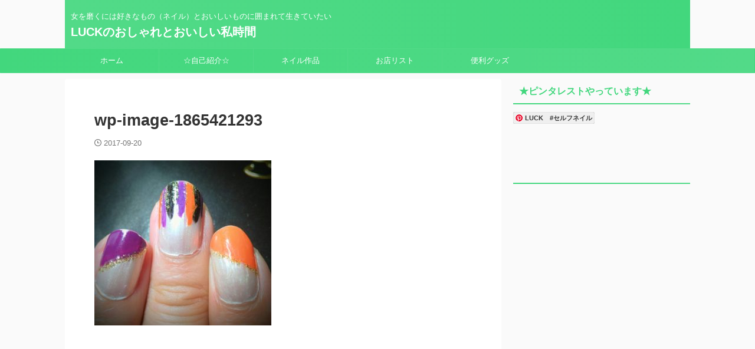

--- FILE ---
content_type: text/html; charset=UTF-8
request_url: http://b-luck.com/wp-image-1865421293-2/
body_size: 18325
content:

<!DOCTYPE html>
<!--[if lt IE 7]>
<html class="ie6" lang="ja"> <![endif]-->
<!--[if IE 7]>
<html class="i7" lang="ja"> <![endif]-->
<!--[if IE 8]>
<html class="ie" lang="ja"> <![endif]-->
<!--[if gt IE 8]><!-->
<html lang="ja" class="s-navi-search-overlay  toc-style-default">
	<!--<![endif]-->
	<head prefix="og: http://ogp.me/ns# fb: http://ogp.me/ns/fb# article: http://ogp.me/ns/article#">
		
	<!-- Global site tag (gtag.js) - Google Analytics -->
	<script async src="https://www.googletagmanager.com/gtag/js?id=UA-126627298-1"></script>
	<script>
	  window.dataLayer = window.dataLayer || [];
	  function gtag(){dataLayer.push(arguments);}
	  gtag('js', new Date());

	  gtag('config', 'UA-126627298-1');
	</script>
			<meta charset="UTF-8" >
		<meta name="viewport" content="width=device-width,initial-scale=1.0,user-scalable=no,viewport-fit=cover">
		<meta name="format-detection" content="telephone=no" >
		<meta name="referrer" content="no-referrer-when-downgrade"/>

					<meta name="robots" content="noindex,follow">
		
		<link rel="alternate" type="application/rss+xml" title="LUCKのおしゃれとおいしい私時間 RSS Feed" href="http://b-luck.com/feed/" />
		<link rel="pingback" href="http://b-luck.com/xmlrpc.php" >
		<!--[if lt IE 9]>
		<script src="http://b-luck.com/wp-content/themes/affinger/js/html5shiv.js" class="" defer data-st-lazy-load="true"></script>
		<![endif]-->
				<meta name='robots' content='max-image-preview:large' />
<!-- Jetpack Site Verification Tags -->
<meta name="p:domain_verify" content="f94cc5b95c81371e28d36b9434009ead" />
<title>wp-image-1865421293 - LUCKのおしゃれとおいしい私時間</title>
<link rel='dns-prefetch' href='//ajax.googleapis.com' />
<link rel='dns-prefetch' href='//v0.wordpress.com' />
<script type="text/javascript">
window._wpemojiSettings = {"baseUrl":"https:\/\/s.w.org\/images\/core\/emoji\/14.0.0\/72x72\/","ext":".png","svgUrl":"https:\/\/s.w.org\/images\/core\/emoji\/14.0.0\/svg\/","svgExt":".svg","source":{"concatemoji":"http:\/\/b-luck.com\/wp-includes\/js\/wp-emoji-release.min.js?ver=6.1.1"}};
/*! This file is auto-generated */
!function(e,a,t){var n,r,o,i=a.createElement("canvas"),p=i.getContext&&i.getContext("2d");function s(e,t){var a=String.fromCharCode,e=(p.clearRect(0,0,i.width,i.height),p.fillText(a.apply(this,e),0,0),i.toDataURL());return p.clearRect(0,0,i.width,i.height),p.fillText(a.apply(this,t),0,0),e===i.toDataURL()}function c(e){var t=a.createElement("script");t.src=e,t.defer=t.type="text/javascript",a.getElementsByTagName("head")[0].appendChild(t)}for(o=Array("flag","emoji"),t.supports={everything:!0,everythingExceptFlag:!0},r=0;r<o.length;r++)t.supports[o[r]]=function(e){if(p&&p.fillText)switch(p.textBaseline="top",p.font="600 32px Arial",e){case"flag":return s([127987,65039,8205,9895,65039],[127987,65039,8203,9895,65039])?!1:!s([55356,56826,55356,56819],[55356,56826,8203,55356,56819])&&!s([55356,57332,56128,56423,56128,56418,56128,56421,56128,56430,56128,56423,56128,56447],[55356,57332,8203,56128,56423,8203,56128,56418,8203,56128,56421,8203,56128,56430,8203,56128,56423,8203,56128,56447]);case"emoji":return!s([129777,127995,8205,129778,127999],[129777,127995,8203,129778,127999])}return!1}(o[r]),t.supports.everything=t.supports.everything&&t.supports[o[r]],"flag"!==o[r]&&(t.supports.everythingExceptFlag=t.supports.everythingExceptFlag&&t.supports[o[r]]);t.supports.everythingExceptFlag=t.supports.everythingExceptFlag&&!t.supports.flag,t.DOMReady=!1,t.readyCallback=function(){t.DOMReady=!0},t.supports.everything||(n=function(){t.readyCallback()},a.addEventListener?(a.addEventListener("DOMContentLoaded",n,!1),e.addEventListener("load",n,!1)):(e.attachEvent("onload",n),a.attachEvent("onreadystatechange",function(){"complete"===a.readyState&&t.readyCallback()})),(e=t.source||{}).concatemoji?c(e.concatemoji):e.wpemoji&&e.twemoji&&(c(e.twemoji),c(e.wpemoji)))}(window,document,window._wpemojiSettings);
</script>
<style type="text/css">
img.wp-smiley,
img.emoji {
	display: inline !important;
	border: none !important;
	box-shadow: none !important;
	height: 1em !important;
	width: 1em !important;
	margin: 0 0.07em !important;
	vertical-align: -0.1em !important;
	background: none !important;
	padding: 0 !important;
}
</style>
	<link rel='stylesheet' id='wp-block-library-css' href='http://b-luck.com/wp-includes/css/dist/block-library/style.min.css?ver=6.1.1' type='text/css' media='all' />
<style id='wp-block-library-inline-css' type='text/css'>
.has-text-align-justify{text-align:justify;}
</style>
<link rel='stylesheet' id='mediaelement-css' href='http://b-luck.com/wp-includes/js/mediaelement/mediaelementplayer-legacy.min.css?ver=4.2.17' type='text/css' media='all' />
<link rel='stylesheet' id='wp-mediaelement-css' href='http://b-luck.com/wp-includes/js/mediaelement/wp-mediaelement.min.css?ver=6.1.1' type='text/css' media='all' />
<link rel='stylesheet' id='classic-theme-styles-css' href='http://b-luck.com/wp-includes/css/classic-themes.min.css?ver=1' type='text/css' media='all' />
<style id='global-styles-inline-css' type='text/css'>
body{--wp--preset--color--black: #000000;--wp--preset--color--cyan-bluish-gray: #abb8c3;--wp--preset--color--white: #ffffff;--wp--preset--color--pale-pink: #f78da7;--wp--preset--color--vivid-red: #cf2e2e;--wp--preset--color--luminous-vivid-orange: #ff6900;--wp--preset--color--luminous-vivid-amber: #fcb900;--wp--preset--color--light-green-cyan: #eefaff;--wp--preset--color--vivid-green-cyan: #00d084;--wp--preset--color--pale-cyan-blue: #8ed1fc;--wp--preset--color--vivid-cyan-blue: #0693e3;--wp--preset--color--vivid-purple: #9b51e0;--wp--preset--color--soft-red: #e92f3d;--wp--preset--color--light-grayish-red: #fdf0f2;--wp--preset--color--vivid-yellow: #ffc107;--wp--preset--color--very-pale-yellow: #fffde7;--wp--preset--color--very-light-gray: #fafafa;--wp--preset--color--very-dark-gray: #313131;--wp--preset--color--original-color-a: #43a047;--wp--preset--color--original-color-b: #795548;--wp--preset--color--original-color-c: #ec407a;--wp--preset--color--original-color-d: #9e9d24;--wp--preset--gradient--vivid-cyan-blue-to-vivid-purple: linear-gradient(135deg,rgba(6,147,227,1) 0%,rgb(155,81,224) 100%);--wp--preset--gradient--light-green-cyan-to-vivid-green-cyan: linear-gradient(135deg,rgb(122,220,180) 0%,rgb(0,208,130) 100%);--wp--preset--gradient--luminous-vivid-amber-to-luminous-vivid-orange: linear-gradient(135deg,rgba(252,185,0,1) 0%,rgba(255,105,0,1) 100%);--wp--preset--gradient--luminous-vivid-orange-to-vivid-red: linear-gradient(135deg,rgba(255,105,0,1) 0%,rgb(207,46,46) 100%);--wp--preset--gradient--very-light-gray-to-cyan-bluish-gray: linear-gradient(135deg,rgb(238,238,238) 0%,rgb(169,184,195) 100%);--wp--preset--gradient--cool-to-warm-spectrum: linear-gradient(135deg,rgb(74,234,220) 0%,rgb(151,120,209) 20%,rgb(207,42,186) 40%,rgb(238,44,130) 60%,rgb(251,105,98) 80%,rgb(254,248,76) 100%);--wp--preset--gradient--blush-light-purple: linear-gradient(135deg,rgb(255,206,236) 0%,rgb(152,150,240) 100%);--wp--preset--gradient--blush-bordeaux: linear-gradient(135deg,rgb(254,205,165) 0%,rgb(254,45,45) 50%,rgb(107,0,62) 100%);--wp--preset--gradient--luminous-dusk: linear-gradient(135deg,rgb(255,203,112) 0%,rgb(199,81,192) 50%,rgb(65,88,208) 100%);--wp--preset--gradient--pale-ocean: linear-gradient(135deg,rgb(255,245,203) 0%,rgb(182,227,212) 50%,rgb(51,167,181) 100%);--wp--preset--gradient--electric-grass: linear-gradient(135deg,rgb(202,248,128) 0%,rgb(113,206,126) 100%);--wp--preset--gradient--midnight: linear-gradient(135deg,rgb(2,3,129) 0%,rgb(40,116,252) 100%);--wp--preset--duotone--dark-grayscale: url('#wp-duotone-dark-grayscale');--wp--preset--duotone--grayscale: url('#wp-duotone-grayscale');--wp--preset--duotone--purple-yellow: url('#wp-duotone-purple-yellow');--wp--preset--duotone--blue-red: url('#wp-duotone-blue-red');--wp--preset--duotone--midnight: url('#wp-duotone-midnight');--wp--preset--duotone--magenta-yellow: url('#wp-duotone-magenta-yellow');--wp--preset--duotone--purple-green: url('#wp-duotone-purple-green');--wp--preset--duotone--blue-orange: url('#wp-duotone-blue-orange');--wp--preset--font-size--small: .8em;--wp--preset--font-size--medium: 20px;--wp--preset--font-size--large: 1.5em;--wp--preset--font-size--x-large: 42px;--wp--preset--font-size--st-regular: 1em;--wp--preset--font-size--huge: 3em;--wp--preset--spacing--20: 0.44rem;--wp--preset--spacing--30: 0.67rem;--wp--preset--spacing--40: 1rem;--wp--preset--spacing--50: 1.5rem;--wp--preset--spacing--60: 2.25rem;--wp--preset--spacing--70: 3.38rem;--wp--preset--spacing--80: 5.06rem;}:where(.is-layout-flex){gap: 0.5em;}body .is-layout-flow > .alignleft{float: left;margin-inline-start: 0;margin-inline-end: 2em;}body .is-layout-flow > .alignright{float: right;margin-inline-start: 2em;margin-inline-end: 0;}body .is-layout-flow > .aligncenter{margin-left: auto !important;margin-right: auto !important;}body .is-layout-constrained > .alignleft{float: left;margin-inline-start: 0;margin-inline-end: 2em;}body .is-layout-constrained > .alignright{float: right;margin-inline-start: 2em;margin-inline-end: 0;}body .is-layout-constrained > .aligncenter{margin-left: auto !important;margin-right: auto !important;}body .is-layout-constrained > :where(:not(.alignleft):not(.alignright):not(.alignfull)){max-width: var(--wp--style--global--content-size);margin-left: auto !important;margin-right: auto !important;}body .is-layout-constrained > .alignwide{max-width: var(--wp--style--global--wide-size);}body .is-layout-flex{display: flex;}body .is-layout-flex{flex-wrap: wrap;align-items: center;}body .is-layout-flex > *{margin: 0;}:where(.wp-block-columns.is-layout-flex){gap: 2em;}.has-black-color{color: var(--wp--preset--color--black) !important;}.has-cyan-bluish-gray-color{color: var(--wp--preset--color--cyan-bluish-gray) !important;}.has-white-color{color: var(--wp--preset--color--white) !important;}.has-pale-pink-color{color: var(--wp--preset--color--pale-pink) !important;}.has-vivid-red-color{color: var(--wp--preset--color--vivid-red) !important;}.has-luminous-vivid-orange-color{color: var(--wp--preset--color--luminous-vivid-orange) !important;}.has-luminous-vivid-amber-color{color: var(--wp--preset--color--luminous-vivid-amber) !important;}.has-light-green-cyan-color{color: var(--wp--preset--color--light-green-cyan) !important;}.has-vivid-green-cyan-color{color: var(--wp--preset--color--vivid-green-cyan) !important;}.has-pale-cyan-blue-color{color: var(--wp--preset--color--pale-cyan-blue) !important;}.has-vivid-cyan-blue-color{color: var(--wp--preset--color--vivid-cyan-blue) !important;}.has-vivid-purple-color{color: var(--wp--preset--color--vivid-purple) !important;}.has-black-background-color{background-color: var(--wp--preset--color--black) !important;}.has-cyan-bluish-gray-background-color{background-color: var(--wp--preset--color--cyan-bluish-gray) !important;}.has-white-background-color{background-color: var(--wp--preset--color--white) !important;}.has-pale-pink-background-color{background-color: var(--wp--preset--color--pale-pink) !important;}.has-vivid-red-background-color{background-color: var(--wp--preset--color--vivid-red) !important;}.has-luminous-vivid-orange-background-color{background-color: var(--wp--preset--color--luminous-vivid-orange) !important;}.has-luminous-vivid-amber-background-color{background-color: var(--wp--preset--color--luminous-vivid-amber) !important;}.has-light-green-cyan-background-color{background-color: var(--wp--preset--color--light-green-cyan) !important;}.has-vivid-green-cyan-background-color{background-color: var(--wp--preset--color--vivid-green-cyan) !important;}.has-pale-cyan-blue-background-color{background-color: var(--wp--preset--color--pale-cyan-blue) !important;}.has-vivid-cyan-blue-background-color{background-color: var(--wp--preset--color--vivid-cyan-blue) !important;}.has-vivid-purple-background-color{background-color: var(--wp--preset--color--vivid-purple) !important;}.has-black-border-color{border-color: var(--wp--preset--color--black) !important;}.has-cyan-bluish-gray-border-color{border-color: var(--wp--preset--color--cyan-bluish-gray) !important;}.has-white-border-color{border-color: var(--wp--preset--color--white) !important;}.has-pale-pink-border-color{border-color: var(--wp--preset--color--pale-pink) !important;}.has-vivid-red-border-color{border-color: var(--wp--preset--color--vivid-red) !important;}.has-luminous-vivid-orange-border-color{border-color: var(--wp--preset--color--luminous-vivid-orange) !important;}.has-luminous-vivid-amber-border-color{border-color: var(--wp--preset--color--luminous-vivid-amber) !important;}.has-light-green-cyan-border-color{border-color: var(--wp--preset--color--light-green-cyan) !important;}.has-vivid-green-cyan-border-color{border-color: var(--wp--preset--color--vivid-green-cyan) !important;}.has-pale-cyan-blue-border-color{border-color: var(--wp--preset--color--pale-cyan-blue) !important;}.has-vivid-cyan-blue-border-color{border-color: var(--wp--preset--color--vivid-cyan-blue) !important;}.has-vivid-purple-border-color{border-color: var(--wp--preset--color--vivid-purple) !important;}.has-vivid-cyan-blue-to-vivid-purple-gradient-background{background: var(--wp--preset--gradient--vivid-cyan-blue-to-vivid-purple) !important;}.has-light-green-cyan-to-vivid-green-cyan-gradient-background{background: var(--wp--preset--gradient--light-green-cyan-to-vivid-green-cyan) !important;}.has-luminous-vivid-amber-to-luminous-vivid-orange-gradient-background{background: var(--wp--preset--gradient--luminous-vivid-amber-to-luminous-vivid-orange) !important;}.has-luminous-vivid-orange-to-vivid-red-gradient-background{background: var(--wp--preset--gradient--luminous-vivid-orange-to-vivid-red) !important;}.has-very-light-gray-to-cyan-bluish-gray-gradient-background{background: var(--wp--preset--gradient--very-light-gray-to-cyan-bluish-gray) !important;}.has-cool-to-warm-spectrum-gradient-background{background: var(--wp--preset--gradient--cool-to-warm-spectrum) !important;}.has-blush-light-purple-gradient-background{background: var(--wp--preset--gradient--blush-light-purple) !important;}.has-blush-bordeaux-gradient-background{background: var(--wp--preset--gradient--blush-bordeaux) !important;}.has-luminous-dusk-gradient-background{background: var(--wp--preset--gradient--luminous-dusk) !important;}.has-pale-ocean-gradient-background{background: var(--wp--preset--gradient--pale-ocean) !important;}.has-electric-grass-gradient-background{background: var(--wp--preset--gradient--electric-grass) !important;}.has-midnight-gradient-background{background: var(--wp--preset--gradient--midnight) !important;}.has-small-font-size{font-size: var(--wp--preset--font-size--small) !important;}.has-medium-font-size{font-size: var(--wp--preset--font-size--medium) !important;}.has-large-font-size{font-size: var(--wp--preset--font-size--large) !important;}.has-x-large-font-size{font-size: var(--wp--preset--font-size--x-large) !important;}
.wp-block-navigation a:where(:not(.wp-element-button)){color: inherit;}
:where(.wp-block-columns.is-layout-flex){gap: 2em;}
.wp-block-pullquote{font-size: 1.5em;line-height: 1.6;}
</style>
<link rel='stylesheet' id='st-af-cpt-css' href='http://b-luck.com/wp-content/plugins/st-af-cpt/assets/css/style.css?ver=1.0.0' type='text/css' media='all' />
<link rel='stylesheet' id='yyi_rinker_stylesheet-css' href='http://b-luck.com/wp-content/plugins/yyi-rinker/css/style.css?v=1.1.10&#038;ver=6.1.1' type='text/css' media='all' />
<link rel='stylesheet' id='normalize-css' href='http://b-luck.com/wp-content/themes/affinger/css/normalize.css?ver=1.5.9' type='text/css' media='all' />
<link rel='stylesheet' id='st_svg-css' href='http://b-luck.com/wp-content/themes/affinger/st_svg/style.css?ver=6.1.1' type='text/css' media='all' />
<link rel='stylesheet' id='slick-css' href='http://b-luck.com/wp-content/themes/affinger/vendor/slick/slick.css?ver=1.8.0' type='text/css' media='all' />
<link rel='stylesheet' id='slick-theme-css' href='http://b-luck.com/wp-content/themes/affinger/vendor/slick/slick-theme.css?ver=1.8.0' type='text/css' media='all' />
<link rel='stylesheet' id='style-css' href='http://b-luck.com/wp-content/themes/affinger/style.css?ver=6.1.1' type='text/css' media='all' />
<link rel='stylesheet' id='single-css' href='http://b-luck.com/wp-content/themes/affinger/st-rankcss.php' type='text/css' media='all' />
<link rel='stylesheet' id='st-lazy-load-css' href='http://b-luck.com/wp-content/plugins/st-lazy-load/assets/css/style.css?ver=20210607' type='text/css' media='all' />
<link rel='stylesheet' id='st-themecss-css' href='http://b-luck.com/wp-content/themes/affinger/st-themecss-loader.php?ver=6.1.1' type='text/css' media='all' />
<link rel='stylesheet' id='jetpack_css-css' href='http://b-luck.com/wp-content/plugins/jetpack/css/jetpack.css?ver=11.5.3' type='text/css' media='all' />
<script type='text/javascript' src='//ajax.googleapis.com/ajax/libs/jquery/1.11.3/jquery.min.js?ver=1.11.3' id='jquery-js' data-st-lazy-load="false"></script>
<link rel="https://api.w.org/" href="http://b-luck.com/wp-json/" /><link rel="alternate" type="application/json" href="http://b-luck.com/wp-json/wp/v2/media/329" /><link rel='shortlink' href='https://wp.me/a90811-5j' />
<link rel="alternate" type="application/json+oembed" href="http://b-luck.com/wp-json/oembed/1.0/embed?url=http%3A%2F%2Fb-luck.com%2Fwp-image-1865421293-2%2F" />
<link rel="alternate" type="text/xml+oembed" href="http://b-luck.com/wp-json/oembed/1.0/embed?url=http%3A%2F%2Fb-luck.com%2Fwp-image-1865421293-2%2F&#038;format=xml" />
<meta name="p:domain_verify" content="f94cc5b95c81371e28d36b9434009ead"/>	<style>img#wpstats{display:none}</style>
		<style>
.yyi-rinker-images {
    display: flex;
    justify-content: center;
    align-items: center;
    position: relative;

}
div.yyi-rinker-image img.yyi-rinker-main-img.hidden {
    display: none;
}

.yyi-rinker-images-arrow {
    cursor: pointer;
    position: absolute;
    top: 50%;
    display: block;
    margin-top: -11px;
    opacity: 0.6;
    width: 22px;
}

.yyi-rinker-images-arrow-left{
    left: -10px;
}
.yyi-rinker-images-arrow-right{
    right: -10px;
}

.yyi-rinker-images-arrow-left.hidden {
    display: none;
}

.yyi-rinker-images-arrow-right.hidden {
    display: none;
}
div.yyi-rinker-contents.yyi-rinker-design-tate  div.yyi-rinker-box{
    flex-direction: column;
}

div.yyi-rinker-contents.yyi-rinker-design-slim div.yyi-rinker-box .yyi-rinker-links {
    flex-direction: column;
}

div.yyi-rinker-contents.yyi-rinker-design-slim div.yyi-rinker-info {
    width: 100%;
}

div.yyi-rinker-contents.yyi-rinker-design-slim .yyi-rinker-title {
    text-align: center;
}

div.yyi-rinker-contents.yyi-rinker-design-slim .yyi-rinker-links {
    text-align: center;
}
div.yyi-rinker-contents.yyi-rinker-design-slim .yyi-rinker-image {
    margin: auto;
}

div.yyi-rinker-contents.yyi-rinker-design-slim div.yyi-rinker-info ul.yyi-rinker-links li {
	align-self: stretch;
}
div.yyi-rinker-contents.yyi-rinker-design-slim div.yyi-rinker-box div.yyi-rinker-info {
	padding: 0;
}
div.yyi-rinker-contents.yyi-rinker-design-slim div.yyi-rinker-box {
	flex-direction: column;
	padding: 14px 5px 0;
}

.yyi-rinker-design-slim div.yyi-rinker-box div.yyi-rinker-info {
	text-align: center;
}

.yyi-rinker-design-slim div.price-box span.price {
	display: block;
}

div.yyi-rinker-contents.yyi-rinker-design-slim div.yyi-rinker-info div.yyi-rinker-title a{
	font-size:16px;
}

div.yyi-rinker-contents.yyi-rinker-design-slim ul.yyi-rinker-links li.amazonkindlelink:before,  div.yyi-rinker-contents.yyi-rinker-design-slim ul.yyi-rinker-links li.amazonlink:before,  div.yyi-rinker-contents.yyi-rinker-design-slim ul.yyi-rinker-links li.rakutenlink:before,  div.yyi-rinker-contents.yyi-rinker-design-slim ul.yyi-rinker-links li.yahoolink:before {
	font-size:12px;
}

div.yyi-rinker-contents.yyi-rinker-design-slim ul.yyi-rinker-links li a {
	font-size: 13px;
}
.entry-content ul.yyi-rinker-links li {
	padding: 0;
}

				</style>
<!-- Jetpack Open Graph Tags -->
<meta property="og:type" content="article" />
<meta property="og:title" content="wp-image-1865421293" />
<meta property="og:url" content="http://b-luck.com/wp-image-1865421293-2/" />
<meta property="og:description" content="詳しくは投稿をご覧ください。" />
<meta property="article:published_time" content="2017-09-20T10:40:33+00:00" />
<meta property="article:modified_time" content="2017-09-20T10:40:33+00:00" />
<meta property="og:site_name" content="LUCKのおしゃれとおいしい私時間" />
<meta property="og:image" content="http://b-luck.com/wp-content/uploads/2017/09/wp-image-1865421293-1.jpg" />
<meta property="og:image:alt" content="" />
<meta property="og:locale" content="ja_JP" />
<meta name="twitter:text:title" content="wp-image-1865421293" />
<meta name="twitter:image" content="http://b-luck.com/wp-content/uploads/2017/09/wp-image-1865421293-1.jpg?w=640" />
<meta name="twitter:card" content="summary_large_image" />
<meta name="twitter:description" content="詳しくは投稿をご覧ください。" />

<!-- End Jetpack Open Graph Tags -->
		
<!-- OGP -->

<meta property="og:type" content="article">
<meta property="og:title" content="wp-image-1865421293">
<meta property="og:url" content="http://b-luck.com/wp-image-1865421293-2/">
<meta property="og:description" content="">
<meta property="og:site_name" content="LUCKのおしゃれとおいしい私時間">
<meta property="og:image" content="http://b-luck.com/wp-content/uploads/2017/09/wp-image-1865421293-1-300x280.jpg">


	<meta property="article:published_time" content="2017-09-20T19:40:33+09:00" />
		<meta property="article:author" content="luck" />

<!-- /OGP -->
		


<script>
	(function (window, document, $, undefined) {
		'use strict';

		var SlideBox = (function () {
			/**
			 * @param $element
			 *
			 * @constructor
			 */
			function SlideBox($element) {
				this._$element = $element;
			}

			SlideBox.prototype.$content = function () {
				return this._$element.find('[data-st-slidebox-content]');
			};

			SlideBox.prototype.$toggle = function () {
				return this._$element.find('[data-st-slidebox-toggle]');
			};

			SlideBox.prototype.$icon = function () {
				return this._$element.find('[data-st-slidebox-icon]');
			};

			SlideBox.prototype.$text = function () {
				return this._$element.find('[data-st-slidebox-text]');
			};

			SlideBox.prototype.is_expanded = function () {
				return !!(this._$element.filter('[data-st-slidebox-expanded="true"]').length);
			};

			SlideBox.prototype.expand = function () {
				var self = this;

				this.$content().slideDown()
					.promise()
					.then(function () {
						var $icon = self.$icon();
						var $text = self.$text();

						$icon.removeClass($icon.attr('data-st-slidebox-icon-collapsed'))
							.addClass($icon.attr('data-st-slidebox-icon-expanded'))

						$text.text($text.attr('data-st-slidebox-text-expanded'))

						self._$element.removeClass('is-collapsed')
							.addClass('is-expanded');

						self._$element.attr('data-st-slidebox-expanded', 'true');
					});
			};

			SlideBox.prototype.collapse = function () {
				var self = this;

				this.$content().slideUp()
					.promise()
					.then(function () {
						var $icon = self.$icon();
						var $text = self.$text();

						$icon.removeClass($icon.attr('data-st-slidebox-icon-expanded'))
							.addClass($icon.attr('data-st-slidebox-icon-collapsed'))

						$text.text($text.attr('data-st-slidebox-text-collapsed'))

						self._$element.removeClass('is-expanded')
							.addClass('is-collapsed');

						self._$element.attr('data-st-slidebox-expanded', 'false');
					});
			};

			SlideBox.prototype.toggle = function () {
				if (this.is_expanded()) {
					this.collapse();
				} else {
					this.expand();
				}
			};

			SlideBox.prototype.add_event_listeners = function () {
				var self = this;

				this.$toggle().on('click', function (event) {
					self.toggle();
				});
			};

			SlideBox.prototype.initialize = function () {
				this.add_event_listeners();
			};

			return SlideBox;
		}());

		function on_ready() {
			var slideBoxes = [];

			$('[data-st-slidebox]').each(function () {
				var $element = $(this);
				var slideBox = new SlideBox($element);

				slideBoxes.push(slideBox);

				slideBox.initialize();
			});

			return slideBoxes;
		}

		$(on_ready);
	}(window, window.document, jQuery));
</script>

	<script>
		(function (window, document, $, undefined) {
			'use strict';

			$(function(){
			$('.post h2:not([class^="is-style-st-heading-custom-"]):not([class*=" is-style-st-heading-custom-"]):not(.st-css-no2) , .h2modoki').wrapInner('<span class="st-dash-design"></span>');
			})
		}(window, window.document, jQuery));
	</script>

<script>
	(function (window, document, $, undefined) {
		'use strict';

		$(function(){
			/* 第一階層のみの目次にクラスを挿入 */
			$("#toc_container:not(:has(ul ul))").addClass("only-toc");
			/* アコーディオンメニュー内のカテゴリにクラス追加 */
			$(".st-ac-box ul:has(.cat-item)").each(function(){
				$(this).addClass("st-ac-cat");
			});
		});
	}(window, window.document, jQuery));
</script>

<script>
	(function (window, document, $, undefined) {
		'use strict';

		$(function(){
									$('.st-star').parent('.rankh4').css('padding-bottom','5px'); // スターがある場合のランキング見出し調整
		});
	}(window, window.document, jQuery));
</script>



	<script>
		(function (window, document, $, undefined) {
			'use strict';

			$(function() {
				$('.is-style-st-paragraph-kaiwa').wrapInner('<span class="st-paragraph-kaiwa-text">');
			});
		}(window, window.document, jQuery));
	</script>

	<script>
		(function (window, document, $, undefined) {
			'use strict';

			$(function() {
				$('.is-style-st-paragraph-kaiwa-b').wrapInner('<span class="st-paragraph-kaiwa-text">');
			});
		}(window, window.document, jQuery));
	</script>

<script>
	/* Gutenbergスタイルを調整 */
	(function (window, document, $, undefined) {
		'use strict';

		$(function() {
			$( '[class^="is-style-st-paragraph-"],[class*=" is-style-st-paragraph-"]' ).wrapInner( '<span class="st-noflex"></span>' );
		});
	}(window, window.document, jQuery));
</script>


			</head>
	<body class="attachment attachment-template-default single single-attachment postid-329 attachmentid-329 attachment-jpeg not-front-page" >				<div id="st-ami">
				<div id="wrapper" class="">
				<div id="wrapper-in">

					

<header id="">
	<div id="header-full">
		<div id="headbox-bg">
			<div id="headbox">

					<nav id="s-navi" class="pcnone" data-st-nav data-st-nav-type="normal">
		<dl class="acordion is-active" data-st-nav-primary>
			<dt class="trigger">
				<p class="acordion_button"><span class="op op-menu"><i class="st-fa st-svg-menu"></i></span></p>

				
									<div id="st-mobile-logo"></div>
				
				<!-- 追加メニュー -->
				
				<!-- 追加メニュー2 -->
				
			</dt>

			<dd class="acordion_tree">
				<div class="acordion_tree_content">

					

												<div class="menu-first-container"><ul id="menu-first" class="menu"><li id="menu-item-2563" class="menu-item menu-item-type-custom menu-item-object-custom menu-item-home menu-item-2563"><a href="http://b-luck.com/"><span class="menu-item-label">ホーム</span></a></li>
<li id="menu-item-1778" class="menu-item menu-item-type-post_type menu-item-object-page menu-item-1778"><a href="http://b-luck.com/%e2%98%86%e8%87%aa%e5%b7%b1%e7%b4%b9%e4%bb%8b%e2%98%86/"><span class="menu-item-label">☆自己紹介☆</span></a></li>
<li id="menu-item-689" class="menu-item menu-item-type-taxonomy menu-item-object-category menu-item-has-children menu-item-689"><a href="http://b-luck.com/category/%e3%83%8d%e3%82%a4%e3%83%ab%e4%bd%9c%e5%93%81/"><span class="menu-item-label">ネイル作品</span></a>
<ul class="sub-menu">
	<li id="menu-item-690" class="menu-item menu-item-type-taxonomy menu-item-object-category menu-item-690"><a href="http://b-luck.com/category/%e5%86%ac%e3%83%8d%e3%82%a4%e3%83%ab/"><span class="menu-item-label">冬ネイル</span></a></li>
	<li id="menu-item-691" class="menu-item menu-item-type-taxonomy menu-item-object-category menu-item-691"><a href="http://b-luck.com/category/%e6%98%a5%e3%83%8d%e3%82%a4%e3%83%ab/"><span class="menu-item-label">春ネイル</span></a></li>
	<li id="menu-item-692" class="menu-item menu-item-type-taxonomy menu-item-object-category menu-item-692"><a href="http://b-luck.com/category/%e5%a4%8f%e3%83%8d%e3%82%a4%e3%83%ab/"><span class="menu-item-label">夏ネイル</span></a></li>
	<li id="menu-item-693" class="menu-item menu-item-type-taxonomy menu-item-object-category menu-item-693"><a href="http://b-luck.com/category/%e7%a7%8b%e3%83%8d%e3%82%a4%e3%83%ab/"><span class="menu-item-label">秋ネイル</span></a></li>
</ul>
</li>
<li id="menu-item-2577" class="menu-item menu-item-type-taxonomy menu-item-object-category menu-item-has-children menu-item-2577"><a href="http://b-luck.com/category/%e3%81%8a%e5%ba%97%e3%83%aa%e3%82%b9%e3%83%88/"><span class="menu-item-label">お店リスト</span></a>
<ul class="sub-menu">
	<li id="menu-item-2581" class="menu-item menu-item-type-taxonomy menu-item-object-category menu-item-2581"><a href="http://b-luck.com/category/%e3%81%8a%e5%ba%97%e3%83%aa%e3%82%b9%e3%83%88/%e6%9c%80%e9%ab%98%ef%bc%81%e7%a7%81%e3%81%ae%e6%84%9b%e3%81%99%e3%81%b9%e3%81%8d%e5%ba%97/"><span class="menu-item-label">最高！私の愛すべき店</span></a></li>
	<li id="menu-item-2578" class="menu-item menu-item-type-taxonomy menu-item-object-category menu-item-2578"><a href="http://b-luck.com/category/%e3%81%8a%e5%ba%97%e3%83%aa%e3%82%b9%e3%83%88/%e3%81%be%e3%81%9f%e8%a1%8c%e3%81%8d%e3%81%9f%e3%81%84%e5%ba%97/"><span class="menu-item-label">また行きたい店</span></a></li>
	<li id="menu-item-2583" class="menu-item menu-item-type-taxonomy menu-item-object-category menu-item-2583"><a href="http://b-luck.com/category/%e3%81%8a%e5%ba%97%e3%83%aa%e3%82%b9%e3%83%88/%e7%be%8e%e5%91%b3%e3%81%97%e3%81%84%e5%ba%97/"><span class="menu-item-label">美味しい店</span></a></li>
	<li id="menu-item-2579" class="menu-item menu-item-type-taxonomy menu-item-object-category menu-item-2579"><a href="http://b-luck.com/category/%e3%81%8a%e5%ba%97%e3%83%aa%e3%82%b9%e3%83%88/%e3%82%b3%e3%82%b9%e3%83%91%e3%81%ae%e3%82%88%e3%81%84%e5%ba%97/"><span class="menu-item-label">コスパのよい店</span></a></li>
	<li id="menu-item-2580" class="menu-item menu-item-type-taxonomy menu-item-object-category menu-item-2580"><a href="http://b-luck.com/category/%e3%81%8a%e5%ba%97%e3%83%aa%e3%82%b9%e3%83%88/%e6%99%ae%e9%80%9a%e3%81%8b%e3%81%aa/"><span class="menu-item-label">普通な店</span></a></li>
	<li id="menu-item-2582" class="menu-item menu-item-type-taxonomy menu-item-object-category menu-item-2582"><a href="http://b-luck.com/category/%e3%81%8a%e5%ba%97%e3%83%aa%e3%82%b9%e3%83%88/%e6%ae%8b%e5%bf%b5%e3%80%81%e7%a7%81%e3%81%ab%e3%81%af%e5%90%88%e3%82%8f%e3%81%aa%e3%81%84%e3%81%8b%e3%82%82%e3%81%aa%e5%ba%97/"><span class="menu-item-label">残念、私には合わないかもな店</span></a></li>
</ul>
</li>
<li id="menu-item-2059" class="menu-item menu-item-type-taxonomy menu-item-object-category menu-item-has-children menu-item-2059"><a href="http://b-luck.com/category/100%e5%9d%87/"><span class="menu-item-label">便利グッズ</span></a>
<ul class="sub-menu">
	<li id="menu-item-2061" class="menu-item menu-item-type-taxonomy menu-item-object-category menu-item-2061"><a href="http://b-luck.com/category/special/"><span class="menu-item-label">買ってよかった！おすすめの逸品</span></a></li>
	<li id="menu-item-2060" class="menu-item menu-item-type-taxonomy menu-item-object-category menu-item-has-children menu-item-2060"><a href="http://b-luck.com/category/100%e5%9d%87/"><span class="menu-item-label">100均・100円ショップ</span></a>
	<ul class="sub-menu">
		<li id="menu-item-2081" class="menu-item menu-item-type-taxonomy menu-item-object-category menu-item-2081"><a href="http://b-luck.com/category/100%e5%9d%87/seria%ef%bc%88%e3%82%bb%e3%83%aa%e3%82%a2%ef%bc%89/"><span class="menu-item-label">Seria（セリア）</span></a></li>
		<li id="menu-item-2082" class="menu-item menu-item-type-taxonomy menu-item-object-category menu-item-2082"><a href="http://b-luck.com/category/100%e5%9d%87/daiso%ef%bc%88%e3%83%80%e3%82%a4%e3%82%bd%e3%83%bc%ef%bc%89/"><span class="menu-item-label">Daiso（ダイソー）</span></a></li>
		<li id="menu-item-2083" class="menu-item menu-item-type-taxonomy menu-item-object-category menu-item-2083"><a href="http://b-luck.com/category/100%e5%9d%87/can%e2%98%86do%ef%bc%88%e3%82%ad%e3%83%a3%e3%83%b3%e3%83%89%e3%82%a5%ef%bc%89/"><span class="menu-item-label">Can☆Do（キャンドゥ）</span></a></li>
	</ul>
</li>
</ul>
</li>
</ul></div>						<div class="clear"></div>

					
				</div>
			</dd>

					</dl>

					</nav>

									<div id="header-l">
						
						<div id="st-text-logo">
							
    
		
			<!-- キャプション -->
			
				          		 	 <p class="descr sitenametop">
           		     	女を磨くには好きなもの（ネイル）とおいしいものに囲まれて生きていたい           			 </p>
				
			
			<!-- ロゴ又はブログ名 -->
			          		  <p class="sitename"><a href="http://b-luck.com/">
              		                  		    LUCKのおしゃれとおいしい私時間               		           		  </a></p>
        				<!-- ロゴ又はブログ名ここまで -->

		
	
						</div>
					</div><!-- /#header-l -->
				
				<div id="header-r" class="smanone">
					
				</div><!-- /#header-r -->

			</div><!-- /#headbox -->
		</div><!-- /#headbox-bg clearfix -->

		
		
		
		
			

			<div id="gazou-wide">
					<div id="st-menubox">
			<div id="st-menuwide">
				<nav class="smanone clearfix"><ul id="menu-first-1" class="menu"><li class="menu-item menu-item-type-custom menu-item-object-custom menu-item-home menu-item-2563"><a href="http://b-luck.com/">ホーム</a></li>
<li class="menu-item menu-item-type-post_type menu-item-object-page menu-item-1778"><a href="http://b-luck.com/%e2%98%86%e8%87%aa%e5%b7%b1%e7%b4%b9%e4%bb%8b%e2%98%86/">☆自己紹介☆</a></li>
<li class="menu-item menu-item-type-taxonomy menu-item-object-category menu-item-has-children menu-item-689"><a href="http://b-luck.com/category/%e3%83%8d%e3%82%a4%e3%83%ab%e4%bd%9c%e5%93%81/">ネイル作品</a>
<ul class="sub-menu">
	<li class="menu-item menu-item-type-taxonomy menu-item-object-category menu-item-690"><a href="http://b-luck.com/category/%e5%86%ac%e3%83%8d%e3%82%a4%e3%83%ab/">冬ネイル</a></li>
	<li class="menu-item menu-item-type-taxonomy menu-item-object-category menu-item-691"><a href="http://b-luck.com/category/%e6%98%a5%e3%83%8d%e3%82%a4%e3%83%ab/">春ネイル</a></li>
	<li class="menu-item menu-item-type-taxonomy menu-item-object-category menu-item-692"><a href="http://b-luck.com/category/%e5%a4%8f%e3%83%8d%e3%82%a4%e3%83%ab/">夏ネイル</a></li>
	<li class="menu-item menu-item-type-taxonomy menu-item-object-category menu-item-693"><a href="http://b-luck.com/category/%e7%a7%8b%e3%83%8d%e3%82%a4%e3%83%ab/">秋ネイル</a></li>
</ul>
</li>
<li class="menu-item menu-item-type-taxonomy menu-item-object-category menu-item-has-children menu-item-2577"><a href="http://b-luck.com/category/%e3%81%8a%e5%ba%97%e3%83%aa%e3%82%b9%e3%83%88/">お店リスト</a>
<ul class="sub-menu">
	<li class="menu-item menu-item-type-taxonomy menu-item-object-category menu-item-2581"><a href="http://b-luck.com/category/%e3%81%8a%e5%ba%97%e3%83%aa%e3%82%b9%e3%83%88/%e6%9c%80%e9%ab%98%ef%bc%81%e7%a7%81%e3%81%ae%e6%84%9b%e3%81%99%e3%81%b9%e3%81%8d%e5%ba%97/">最高！私の愛すべき店</a></li>
	<li class="menu-item menu-item-type-taxonomy menu-item-object-category menu-item-2578"><a href="http://b-luck.com/category/%e3%81%8a%e5%ba%97%e3%83%aa%e3%82%b9%e3%83%88/%e3%81%be%e3%81%9f%e8%a1%8c%e3%81%8d%e3%81%9f%e3%81%84%e5%ba%97/">また行きたい店</a></li>
	<li class="menu-item menu-item-type-taxonomy menu-item-object-category menu-item-2583"><a href="http://b-luck.com/category/%e3%81%8a%e5%ba%97%e3%83%aa%e3%82%b9%e3%83%88/%e7%be%8e%e5%91%b3%e3%81%97%e3%81%84%e5%ba%97/">美味しい店</a></li>
	<li class="menu-item menu-item-type-taxonomy menu-item-object-category menu-item-2579"><a href="http://b-luck.com/category/%e3%81%8a%e5%ba%97%e3%83%aa%e3%82%b9%e3%83%88/%e3%82%b3%e3%82%b9%e3%83%91%e3%81%ae%e3%82%88%e3%81%84%e5%ba%97/">コスパのよい店</a></li>
	<li class="menu-item menu-item-type-taxonomy menu-item-object-category menu-item-2580"><a href="http://b-luck.com/category/%e3%81%8a%e5%ba%97%e3%83%aa%e3%82%b9%e3%83%88/%e6%99%ae%e9%80%9a%e3%81%8b%e3%81%aa/">普通な店</a></li>
	<li class="menu-item menu-item-type-taxonomy menu-item-object-category menu-item-2582"><a href="http://b-luck.com/category/%e3%81%8a%e5%ba%97%e3%83%aa%e3%82%b9%e3%83%88/%e6%ae%8b%e5%bf%b5%e3%80%81%e7%a7%81%e3%81%ab%e3%81%af%e5%90%88%e3%82%8f%e3%81%aa%e3%81%84%e3%81%8b%e3%82%82%e3%81%aa%e5%ba%97/">残念、私には合わないかもな店</a></li>
</ul>
</li>
<li class="menu-item menu-item-type-taxonomy menu-item-object-category menu-item-has-children menu-item-2059"><a href="http://b-luck.com/category/100%e5%9d%87/">便利グッズ</a>
<ul class="sub-menu">
	<li class="menu-item menu-item-type-taxonomy menu-item-object-category menu-item-2061"><a href="http://b-luck.com/category/special/">買ってよかった！おすすめの逸品</a></li>
	<li class="menu-item menu-item-type-taxonomy menu-item-object-category menu-item-has-children menu-item-2060"><a href="http://b-luck.com/category/100%e5%9d%87/">100均・100円ショップ</a>
	<ul class="sub-menu">
		<li class="menu-item menu-item-type-taxonomy menu-item-object-category menu-item-2081"><a href="http://b-luck.com/category/100%e5%9d%87/seria%ef%bc%88%e3%82%bb%e3%83%aa%e3%82%a2%ef%bc%89/">Seria（セリア）</a></li>
		<li class="menu-item menu-item-type-taxonomy menu-item-object-category menu-item-2082"><a href="http://b-luck.com/category/100%e5%9d%87/daiso%ef%bc%88%e3%83%80%e3%82%a4%e3%82%bd%e3%83%bc%ef%bc%89/">Daiso（ダイソー）</a></li>
		<li class="menu-item menu-item-type-taxonomy menu-item-object-category menu-item-2083"><a href="http://b-luck.com/category/100%e5%9d%87/can%e2%98%86do%ef%bc%88%e3%82%ad%e3%83%a3%e3%83%b3%e3%83%89%e3%82%a5%ef%bc%89/">Can☆Do（キャンドゥ）</a></li>
	</ul>
</li>
</ul>
</li>
</ul></nav>			</div>
		</div>
										<div id="st-headerbox">
						<div id="st-header">
						</div>
					</div>
									</div>
		
	</div><!-- #header-full -->

	
	<div id="st-header-under-widgets-box-wrap">
		<div id="st-header-under-widgets-box">
						<div id="news_widget-6" class="st-header-under-widgets widget_news_widget"></div>		</div>
	</div>





</header>

					<div id="content-w">

						
						
	
			<div id="st-header-post-under-box" class="st-header-post-no-data "
		     style="">
			<div class="st-dark-cover">
							</div>
		</div>
	
<div id="content" class="clearfix">
	<div id="contentInner">
		<main>
			<article>
														<div id="post-329" class="post st-custom post-329 attachment type-attachment status-inherit hentry oml_folders-oml-2017-09">
				
					
																
					
					<!--ぱんくず -->
										<!--/ ぱんくず -->

					<!--ループ開始 -->
										
																									<p class="st-catgroup">
															</p>
						
						<h1 class="entry-title">wp-image-1865421293</h1>

						
	<div class="blogbox ">
		<p><span class="kdate">
								<i class="st-fa st-svg-clock-o"></i><time class="updated" datetime="2017-09-20T19:40:33+0900">2017-09-20</time>
						</span></p>
	</div>
					
					
					
					<div class="mainbox">
						<div id="nocopy" ><!-- コピー禁止エリアここから -->
							
							
							
							<div class="entry-content">
								<p class="attachment"><a href='http://b-luck.com/wp-content/uploads/2017/09/wp-image-1865421293-1.jpg'><img width="300" height="280" data-src="http://b-luck.com/wp-content/uploads/2017/09/wp-image-1865421293-1-300x280.jpg" class="attachment-medium size-medium st-lazy-load-lazy" alt="" decoding="async" data-srcset="http://b-luck.com/wp-content/uploads/2017/09/wp-image-1865421293-1-300x280.jpg 300w, http://b-luck.com/wp-content/uploads/2017/09/wp-image-1865421293-1-768x716.jpg 768w, http://b-luck.com/wp-content/uploads/2017/09/wp-image-1865421293-1-1024x955.jpg 1024w" data-sizes="(max-width: 300px) 100vw, 300px" src="[data-uri]" data-aspectratio="300/280" data-st-lazy-load="true"><noscript class="st-lazy-load-noscript"><img width="300" height="280" src="http://b-luck.com/wp-content/uploads/2017/09/wp-image-1865421293-1-300x280.jpg" class="attachment-medium size-medium" alt="" decoding="async" srcset="http://b-luck.com/wp-content/uploads/2017/09/wp-image-1865421293-1-300x280.jpg 300w, http://b-luck.com/wp-content/uploads/2017/09/wp-image-1865421293-1-768x716.jpg 768w, http://b-luck.com/wp-content/uploads/2017/09/wp-image-1865421293-1-1024x955.jpg 1024w" sizes="(max-width: 300px) 100vw, 300px" /></noscript></a></p>
							</div>
						</div><!-- コピー禁止エリアここまで -->

												
					<div class="adbox">
				
												<div class="textwidget"><p><script async src="//pagead2.googlesyndication.com/pagead/js/adsbygoogle.js"></script><br />
<!-- グーグル1 --><br />
<ins class="adsbygoogle"
     style="display:inline-block;width:336px;height:280px"
     data-ad-client="ca-pub-4451306487518569"
     data-ad-slot="4400960157"></ins><br />
<script>
(adsbygoogle = window.adsbygoogle || []).push({});
</script></p>
</div>
		<div id="sidebg"><div class="st-pagelists"><ul id="menu-first-2" class=""><li class="menu-item menu-item-type-custom menu-item-object-custom menu-item-home menu-item-2563"><a href="http://b-luck.com/">ホーム</a></li>
<li class="menu-item menu-item-type-post_type menu-item-object-page menu-item-1778"><a href="http://b-luck.com/%e2%98%86%e8%87%aa%e5%b7%b1%e7%b4%b9%e4%bb%8b%e2%98%86/">☆自己紹介☆</a></li>
<li class="menu-item menu-item-type-taxonomy menu-item-object-category menu-item-has-children menu-item-689"><a href="http://b-luck.com/category/%e3%83%8d%e3%82%a4%e3%83%ab%e4%bd%9c%e5%93%81/">ネイル作品</a>
<ul class="sub-menu">
	<li class="menu-item menu-item-type-taxonomy menu-item-object-category menu-item-690"><a href="http://b-luck.com/category/%e5%86%ac%e3%83%8d%e3%82%a4%e3%83%ab/">冬ネイル</a></li>
	<li class="menu-item menu-item-type-taxonomy menu-item-object-category menu-item-691"><a href="http://b-luck.com/category/%e6%98%a5%e3%83%8d%e3%82%a4%e3%83%ab/">春ネイル</a></li>
	<li class="menu-item menu-item-type-taxonomy menu-item-object-category menu-item-692"><a href="http://b-luck.com/category/%e5%a4%8f%e3%83%8d%e3%82%a4%e3%83%ab/">夏ネイル</a></li>
	<li class="menu-item menu-item-type-taxonomy menu-item-object-category menu-item-693"><a href="http://b-luck.com/category/%e7%a7%8b%e3%83%8d%e3%82%a4%e3%83%ab/">秋ネイル</a></li>
</ul>
</li>
<li class="menu-item menu-item-type-taxonomy menu-item-object-category menu-item-has-children menu-item-2577"><a href="http://b-luck.com/category/%e3%81%8a%e5%ba%97%e3%83%aa%e3%82%b9%e3%83%88/">お店リスト</a>
<ul class="sub-menu">
	<li class="menu-item menu-item-type-taxonomy menu-item-object-category menu-item-2581"><a href="http://b-luck.com/category/%e3%81%8a%e5%ba%97%e3%83%aa%e3%82%b9%e3%83%88/%e6%9c%80%e9%ab%98%ef%bc%81%e7%a7%81%e3%81%ae%e6%84%9b%e3%81%99%e3%81%b9%e3%81%8d%e5%ba%97/">最高！私の愛すべき店</a></li>
	<li class="menu-item menu-item-type-taxonomy menu-item-object-category menu-item-2578"><a href="http://b-luck.com/category/%e3%81%8a%e5%ba%97%e3%83%aa%e3%82%b9%e3%83%88/%e3%81%be%e3%81%9f%e8%a1%8c%e3%81%8d%e3%81%9f%e3%81%84%e5%ba%97/">また行きたい店</a></li>
	<li class="menu-item menu-item-type-taxonomy menu-item-object-category menu-item-2583"><a href="http://b-luck.com/category/%e3%81%8a%e5%ba%97%e3%83%aa%e3%82%b9%e3%83%88/%e7%be%8e%e5%91%b3%e3%81%97%e3%81%84%e5%ba%97/">美味しい店</a></li>
	<li class="menu-item menu-item-type-taxonomy menu-item-object-category menu-item-2579"><a href="http://b-luck.com/category/%e3%81%8a%e5%ba%97%e3%83%aa%e3%82%b9%e3%83%88/%e3%82%b3%e3%82%b9%e3%83%91%e3%81%ae%e3%82%88%e3%81%84%e5%ba%97/">コスパのよい店</a></li>
	<li class="menu-item menu-item-type-taxonomy menu-item-object-category menu-item-2580"><a href="http://b-luck.com/category/%e3%81%8a%e5%ba%97%e3%83%aa%e3%82%b9%e3%83%88/%e6%99%ae%e9%80%9a%e3%81%8b%e3%81%aa/">普通な店</a></li>
	<li class="menu-item menu-item-type-taxonomy menu-item-object-category menu-item-2582"><a href="http://b-luck.com/category/%e3%81%8a%e5%ba%97%e3%83%aa%e3%82%b9%e3%83%88/%e6%ae%8b%e5%bf%b5%e3%80%81%e7%a7%81%e3%81%ab%e3%81%af%e5%90%88%e3%82%8f%e3%81%aa%e3%81%84%e3%81%8b%e3%82%82%e3%81%aa%e5%ba%97/">残念、私には合わないかもな店</a></li>
</ul>
</li>
<li class="menu-item menu-item-type-taxonomy menu-item-object-category menu-item-has-children menu-item-2059"><a href="http://b-luck.com/category/100%e5%9d%87/">便利グッズ</a>
<ul class="sub-menu">
	<li class="menu-item menu-item-type-taxonomy menu-item-object-category menu-item-2061"><a href="http://b-luck.com/category/special/">買ってよかった！おすすめの逸品</a></li>
	<li class="menu-item menu-item-type-taxonomy menu-item-object-category menu-item-has-children menu-item-2060"><a href="http://b-luck.com/category/100%e5%9d%87/">100均・100円ショップ</a>
	<ul class="sub-menu">
		<li class="menu-item menu-item-type-taxonomy menu-item-object-category menu-item-2081"><a href="http://b-luck.com/category/100%e5%9d%87/seria%ef%bc%88%e3%82%bb%e3%83%aa%e3%82%a2%ef%bc%89/">Seria（セリア）</a></li>
		<li class="menu-item menu-item-type-taxonomy menu-item-object-category menu-item-2082"><a href="http://b-luck.com/category/100%e5%9d%87/daiso%ef%bc%88%e3%83%80%e3%82%a4%e3%82%bd%e3%83%bc%ef%bc%89/">Daiso（ダイソー）</a></li>
		<li class="menu-item menu-item-type-taxonomy menu-item-object-category menu-item-2083"><a href="http://b-luck.com/category/100%e5%9d%87/can%e2%98%86do%ef%bc%88%e3%82%ad%e3%83%a3%e3%83%b3%e3%83%89%e3%82%a5%ef%bc%89/">Can☆Do（キャンドゥ）</a></li>
	</ul>
</li>
</ul>
</li>
</ul></div></div>					
	
									<div style="padding-top:10px;">
						
		
	
					</div>
							</div>
			

						
					</div><!-- .mainboxここまで -->

																
					
					
	
	<div class="sns st-sns-singular">
	<ul class="clearfix">
					<!--ツイートボタン-->
			<li class="twitter">
			<a rel="nofollow" onclick="window.open('//twitter.com/intent/tweet?url=http%3A%2F%2Fb-luck.com%2Fwp-image-1865421293-2%2F&text=wp-image-1865421293&tw_p=tweetbutton', '', 'width=500,height=450'); return false;"><i class="st-fa st-svg-twitter"></i><span class="snstext " >Twitter</span></a>
			</li>
		
					<!--シェアボタン-->
			<li class="facebook">
			<a href="//www.facebook.com/sharer.php?src=bm&u=http%3A%2F%2Fb-luck.com%2Fwp-image-1865421293-2%2F&t=wp-image-1865421293" target="_blank" rel="nofollow noopener"><i class="st-fa st-svg-facebook"></i><span class="snstext " >Share</span>
			</a>
			</li>
		
					<!--ポケットボタン-->
			<li class="pocket">
			<a rel="nofollow" onclick="window.open('//getpocket.com/edit?url=http%3A%2F%2Fb-luck.com%2Fwp-image-1865421293-2%2F&title=wp-image-1865421293', '', 'width=500,height=350'); return false;"><i class="st-fa st-svg-get-pocket"></i><span class="snstext " >Pocket</span></a></li>
		
					<!--はてブボタン-->
			<li class="hatebu">
				<a href="//b.hatena.ne.jp/entry/http://b-luck.com/wp-image-1865421293-2/" class="hatena-bookmark-button" data-hatena-bookmark-layout="simple" title="wp-image-1865421293" rel="nofollow"><i class="st-fa st-svg-hateb"></i><span class="snstext " >Hatena</span>
				</a><script type="text/javascript" src="//b.st-hatena.com/js/bookmark_button.js" charset="utf-8" async="async"></script>

			</li>
		
		
					<!--LINEボタン-->
			<li class="line">
			<a href="//line.me/R/msg/text/?wp-image-1865421293%0Ahttp%3A%2F%2Fb-luck.com%2Fwp-image-1865421293-2%2F" target="_blank" rel="nofollow noopener"><i class="st-fa st-svg-line" aria-hidden="true"></i><span class="snstext" >LINE</span></a>
			</li>
		
		
					<!--URLコピーボタン-->
			<li class="share-copy">
			<a href="#" rel="nofollow" data-st-copy-text="wp-image-1865421293 / http://b-luck.com/wp-image-1865421293-2/"><i class="st-fa st-svg-clipboard"></i><span class="snstext" >URLコピー</span></a>
			</li>
		
	</ul>

	</div>

											
											<p class="tagst">
							<i class="st-fa st-svg-folder-open-o" aria-hidden="true"></i>-<br/>
													</p>
					
					<aside>
						<p class="author" style="display:none;"><a href="http://b-luck.com/author/sakuranbon2/" title="luck" class="vcard author"><span class="fn">author</span></a></p>
																		<!--ループ終了-->

						
						<!--関連記事-->
						
	
	<h4 class="point"><span class="point-in">関連記事</span></h4>

	
<div class="kanren" data-st-load-more-content
     data-st-load-more-id="2ebd47c1-4221-4e07-9ed6-323424d66d1d">
			
			
						
			<dl class="clearfix">
				<dt><a href="http://b-luck.com/%e3%83%8d%e3%82%a4%e3%83%ab%e3%80%80how%e3%80%80to/775/">
						
															<img width="150" height="150" data-src="http://b-luck.com/wp-content/uploads/2018/11/IMG_20181119_075646-150x150.jpg" class="attachment-st_thumb150 size-st_thumb150 wp-post-image st-lazy-load-lazy" alt="" decoding="async" loading="lazy" data-srcset="http://b-luck.com/wp-content/uploads/2018/11/IMG_20181119_075646-150x150.jpg 150w, http://b-luck.com/wp-content/uploads/2018/11/IMG_20181119_075646-100x100.jpg 100w, http://b-luck.com/wp-content/uploads/2018/11/IMG_20181119_075646-300x300.jpg 300w, http://b-luck.com/wp-content/uploads/2018/11/IMG_20181119_075646-400x400.jpg 400w, http://b-luck.com/wp-content/uploads/2018/11/IMG_20181119_075646-60x60.jpg 60w" data-sizes="(max-width: 150px) 100vw, 150px" src="[data-uri]" data-aspectratio="150/150" data-st-lazy-load="true"><noscript class="st-lazy-load-noscript"><img width="150" height="150" src="http://b-luck.com/wp-content/uploads/2018/11/IMG_20181119_075646-150x150.jpg" class="attachment-st_thumb150 size-st_thumb150 wp-post-image" alt="" decoding="async" loading="lazy" srcset="http://b-luck.com/wp-content/uploads/2018/11/IMG_20181119_075646-150x150.jpg 150w, http://b-luck.com/wp-content/uploads/2018/11/IMG_20181119_075646-100x100.jpg 100w, http://b-luck.com/wp-content/uploads/2018/11/IMG_20181119_075646-300x300.jpg 300w, http://b-luck.com/wp-content/uploads/2018/11/IMG_20181119_075646-400x400.jpg 400w, http://b-luck.com/wp-content/uploads/2018/11/IMG_20181119_075646-60x60.jpg 60w" sizes="(max-width: 150px) 100vw, 150px" /></noscript>							
											</a></dt>
				<dd>
					

					<h5 class="kanren-t">
						<a href="http://b-luck.com/%e3%83%8d%e3%82%a4%e3%83%ab%e3%80%80how%e3%80%80to/775/">オレンジとブルーのお花ネイル</a>
					</h5>

						<div class="st-excerpt smanone">
		<p>主張感たっぷり可愛い原色アートネイル 原色ネイルはセルフネイルにとっても必需品 一見マニキュアの瓶を見て色が濃いからって買ってみても いざ塗ってみるとはっきりと１度塗りでいい感じの色にはなってくれない ... </p>
	</div>

					
				</dd>
			</dl>
		
			
						
			<dl class="clearfix">
				<dt><a href="http://b-luck.com/%e3%83%8d%e3%82%a4%e3%83%ab%e4%bd%9c%e5%93%81/1963/">
						
															<img width="150" height="150" data-src="http://b-luck.com/wp-content/uploads/2021/07/wp-1627546100469-150x150.jpg" class="attachment-st_thumb150 size-st_thumb150 wp-post-image st-lazy-load-lazy" alt="フレームネイル" decoding="async" loading="lazy" data-srcset="http://b-luck.com/wp-content/uploads/2021/07/wp-1627546100469-150x150.jpg 150w, http://b-luck.com/wp-content/uploads/2021/07/wp-1627546100469-300x300.jpg 300w, http://b-luck.com/wp-content/uploads/2021/07/wp-1627546100469-1024x1024.jpg 1024w, http://b-luck.com/wp-content/uploads/2021/07/wp-1627546100469-768x768.jpg 768w, http://b-luck.com/wp-content/uploads/2021/07/wp-1627546100469-1536x1536.jpg 1536w, http://b-luck.com/wp-content/uploads/2021/07/wp-1627546100469-2048x2048.jpg 2048w, http://b-luck.com/wp-content/uploads/2021/07/wp-1627546100469-100x100.jpg 100w" data-sizes="(max-width: 150px) 100vw, 150px" src="[data-uri]" data-aspectratio="150/150" data-st-lazy-load="true"><noscript class="st-lazy-load-noscript"><img width="150" height="150" src="http://b-luck.com/wp-content/uploads/2021/07/wp-1627546100469-150x150.jpg" class="attachment-st_thumb150 size-st_thumb150 wp-post-image" alt="フレームネイル" decoding="async" loading="lazy" srcset="http://b-luck.com/wp-content/uploads/2021/07/wp-1627546100469-150x150.jpg 150w, http://b-luck.com/wp-content/uploads/2021/07/wp-1627546100469-300x300.jpg 300w, http://b-luck.com/wp-content/uploads/2021/07/wp-1627546100469-1024x1024.jpg 1024w, http://b-luck.com/wp-content/uploads/2021/07/wp-1627546100469-768x768.jpg 768w, http://b-luck.com/wp-content/uploads/2021/07/wp-1627546100469-1536x1536.jpg 1536w, http://b-luck.com/wp-content/uploads/2021/07/wp-1627546100469-2048x2048.jpg 2048w, http://b-luck.com/wp-content/uploads/2021/07/wp-1627546100469-100x100.jpg 100w" sizes="(max-width: 150px) 100vw, 150px" /></noscript>							
											</a></dt>
				<dd>
					

					<h5 class="kanren-t">
						<a href="http://b-luck.com/%e3%83%8d%e3%82%a4%e3%83%ab%e4%bd%9c%e5%93%81/1963/">【動画：お家で簡単ネイル】白ラインで枠を☆フレームネイル</a>
					</h5>

						<div class="st-excerpt smanone">
		<p>こんにちは、LUCKです&#x1f436; 今回は点線ラインを額縁枠に見立てた 「フレームネイル」です スポンジでポンポンするだけで簡単にできるので ぜひチャレンジしてみてください♡ ↓動画に簡単な手 ... </p>
	</div>

					
				</dd>
			</dl>
		
			
						
			<dl class="clearfix">
				<dt><a href="http://b-luck.com/%e3%83%8d%e3%82%a4%e3%83%ab%e4%bd%9c%e5%93%81/2282/">
						
															<img width="150" height="150" data-src="http://b-luck.com/wp-content/uploads/2021/10/fotor_1634439343104-150x150.jpg" class="attachment-st_thumb150 size-st_thumb150 wp-post-image st-lazy-load-lazy" alt="塗りかけハロウィンネイル" decoding="async" loading="lazy" data-srcset="http://b-luck.com/wp-content/uploads/2021/10/fotor_1634439343104-150x150.jpg 150w, http://b-luck.com/wp-content/uploads/2021/10/fotor_1634439343104-100x100.jpg 100w" data-sizes="(max-width: 150px) 100vw, 150px" src="[data-uri]" data-aspectratio="150/150" data-st-lazy-load="true"><noscript class="st-lazy-load-noscript"><img width="150" height="150" src="http://b-luck.com/wp-content/uploads/2021/10/fotor_1634439343104-150x150.jpg" class="attachment-st_thumb150 size-st_thumb150 wp-post-image" alt="塗りかけハロウィンネイル" decoding="async" loading="lazy" srcset="http://b-luck.com/wp-content/uploads/2021/10/fotor_1634439343104-150x150.jpg 150w, http://b-luck.com/wp-content/uploads/2021/10/fotor_1634439343104-100x100.jpg 100w" sizes="(max-width: 150px) 100vw, 150px" /></noscript>							
											</a></dt>
				<dd>
					

					<h5 class="kanren-t">
						<a href="http://b-luck.com/%e3%83%8d%e3%82%a4%e3%83%ab%e4%bd%9c%e5%93%81/2282/">【動画：お家で簡単ネイル】5分で完成！大人上品塗りかけハロウィンネイル</a>
					</h5>

						<div class="st-excerpt smanone">
		<p>こんにちは、LUCKです&#x1f436; 前回に引き続きハロウィンネイルです&#x1f383; ハロウィンカラーを利用していますが あまりハロウィンハロウィンしていなく 大人上品な秋ネイルとなってい ... </p>
	</div>

					
				</dd>
			</dl>
		
			
						
			<dl class="clearfix">
				<dt><a href="http://b-luck.com/%e3%83%8d%e3%82%a4%e3%83%ab%e4%bd%9c%e5%93%81/1197/">
						
															<img width="150" height="150" data-src="http://b-luck.com/wp-content/uploads/2019/08/IMG_20190826_0724482-150x150.jpg" class="attachment-st_thumb150 size-st_thumb150 wp-post-image st-lazy-load-lazy" alt="" decoding="async" loading="lazy" data-srcset="http://b-luck.com/wp-content/uploads/2019/08/IMG_20190826_0724482-150x150.jpg 150w, http://b-luck.com/wp-content/uploads/2019/08/IMG_20190826_0724482-60x60.jpg 60w" data-sizes="(max-width: 150px) 100vw, 150px" src="[data-uri]" data-aspectratio="150/150" data-st-lazy-load="true"><noscript class="st-lazy-load-noscript"><img width="150" height="150" src="http://b-luck.com/wp-content/uploads/2019/08/IMG_20190826_0724482-150x150.jpg" class="attachment-st_thumb150 size-st_thumb150 wp-post-image" alt="" decoding="async" loading="lazy" srcset="http://b-luck.com/wp-content/uploads/2019/08/IMG_20190826_0724482-150x150.jpg 150w, http://b-luck.com/wp-content/uploads/2019/08/IMG_20190826_0724482-60x60.jpg 60w" sizes="(max-width: 150px) 100vw, 150px" /></noscript>							
											</a></dt>
				<dd>
					

					<h5 class="kanren-t">
						<a href="http://b-luck.com/%e3%83%8d%e3%82%a4%e3%83%ab%e4%bd%9c%e5%93%81/1197/">【ぺこちゃんカラー】ミルキー包装紙風お花ネイル</a>
					</h5>

						<div class="st-excerpt smanone">
		<p>ぺこちゃんの包み紙のようなネイルに挑戦しました！ 目指していたイメージは全然違うのですが 頭で描くネイルアートが 描いていくうちにどんどん変化していって結果ぺこちゃん包装カラーに 途中仕上がりがいまい ... </p>
	</div>

					
				</dd>
			</dl>
		
			
						
			<dl class="clearfix">
				<dt><a href="http://b-luck.com/%e3%83%8d%e3%82%a4%e3%83%ab%e4%bd%9c%e5%93%81/363/">
						
															<img width="150" height="150" data-src="http://b-luck.com/wp-content/uploads/2017/10/img_20170114_210758687-14085321111039133253-150x150.jpg" class="attachment-st_thumb150 size-st_thumb150 wp-post-image st-lazy-load-lazy" alt="" decoding="async" loading="lazy" data-srcset="http://b-luck.com/wp-content/uploads/2017/10/img_20170114_210758687-14085321111039133253-150x150.jpg 150w, http://b-luck.com/wp-content/uploads/2017/10/img_20170114_210758687-14085321111039133253-100x100.jpg 100w, http://b-luck.com/wp-content/uploads/2017/10/img_20170114_210758687-14085321111039133253-300x300.jpg 300w, http://b-luck.com/wp-content/uploads/2017/10/img_20170114_210758687-14085321111039133253-400x400.jpg 400w" data-sizes="(max-width: 150px) 100vw, 150px" src="[data-uri]" data-aspectratio="150/150" data-st-lazy-load="true"><noscript class="st-lazy-load-noscript"><img width="150" height="150" src="http://b-luck.com/wp-content/uploads/2017/10/img_20170114_210758687-14085321111039133253-150x150.jpg" class="attachment-st_thumb150 size-st_thumb150 wp-post-image" alt="" decoding="async" loading="lazy" srcset="http://b-luck.com/wp-content/uploads/2017/10/img_20170114_210758687-14085321111039133253-150x150.jpg 150w, http://b-luck.com/wp-content/uploads/2017/10/img_20170114_210758687-14085321111039133253-100x100.jpg 100w, http://b-luck.com/wp-content/uploads/2017/10/img_20170114_210758687-14085321111039133253-300x300.jpg 300w, http://b-luck.com/wp-content/uploads/2017/10/img_20170114_210758687-14085321111039133253-400x400.jpg 400w" sizes="(max-width: 150px) 100vw, 150px" /></noscript>							
											</a></dt>
				<dd>
					

					<h5 class="kanren-t">
						<a href="http://b-luck.com/%e3%83%8d%e3%82%a4%e3%83%ab%e4%bd%9c%e5%93%81/363/">冬の夜空をモチーフのネイル</a>
					</h5>

						<div class="st-excerpt smanone">
		<p>冬の濃紺な夜空に輝く星のイメージネイル １２月に入り季節も冬 こんな時は爪から冬の演出しちゃいましょう 簡単に出来て見栄えもいい一石二鳥ネイルをご紹介します 凝った風に見えるコツは隣り合って指の爪は違 ... </p>
	</div>

					
				</dd>
			</dl>
					</div>


						<!--ページナビ-->
						
<div class="p-navi clearfix">

	
	</div>

					</aside>

				</div>
				<!--/post-->
			</article>
		</main>
	</div>
	<!-- /#contentInner -->
	<div id="side">
	<aside>

					<div class="side-topad">
				<div id="text-15" class="side-widgets widget_text"><p class="st-widgets-title"><span>★ピンタレストやっています★</span></p>			<div class="textwidget"><p><a href="https://www.pinterest.com/luck_selfnail/" data-pin-do="buttonFollow">LUCK　#セルフネイル</a></p>
<p>&nbsp;<br />
<a data-pin-do="embedUser" data-pin-lang="ja" data-pin-board-width="400" data-pin-scale-height="240" data-pin-scale-width="80" href="https://www.pinterest.com/luck_selfnail/"></a></p>
</div>
		</div><div id="text-16" class="side-widgets widget_text"><p class="st-widgets-title"><span>　</span></p>			<div class="textwidget"><p><script async src="https://pagead2.googlesyndication.com/pagead/js/adsbygoogle.js"></script><br />
<!-- Google --><br />
<ins class="adsbygoogle" style="display: block;" data-ad-client="ca-pub-4451306487518569" data-ad-slot="9138566105" data-ad-format="auto" data-full-width-responsive="true"></ins><br />
<script>
     (adsbygoogle = window.adsbygoogle || []).push({});
</script></p>
</div>
		</div><div id="categories-2" class="side-widgets widget_categories"><p class="st-widgets-title"><span>カテゴリー</span></p>
			<ul>
					<li class="cat-item cat-item-154"><a href="http://b-luck.com/category/100%e5%9d%87/" ><span class="cat-item-label">100均・100円ショップ</span></a>
</li>
	<li class="cat-item cat-item-331"><a href="http://b-luck.com/category/100%e5%9d%87/daiso%ef%bc%88%e3%83%80%e3%82%a4%e3%82%bd%e3%83%bc%ef%bc%89/" ><span class="cat-item-label">Daiso（ダイソー）</span></a>
</li>
	<li class="cat-item cat-item-330"><a href="http://b-luck.com/category/100%e5%9d%87/seria%ef%bc%88%e3%82%bb%e3%83%aa%e3%82%a2%ef%bc%89/" ><span class="cat-item-label">Seria（セリア）</span></a>
</li>
	<li class="cat-item cat-item-10"><a href="http://b-luck.com/category/%e3%81%8a%e8%8a%b1%e3%83%8d%e3%82%a4%e3%83%ab/" ><span class="cat-item-label">お花ネイル</span></a>
</li>
	<li class="cat-item cat-item-12"><a href="http://b-luck.com/category/%e3%82%a4%e3%83%99%e3%83%b3%e3%83%88%e3%83%8d%e3%82%a4%e3%83%ab/" ><span class="cat-item-label">イベントネイル</span></a>
</li>
	<li class="cat-item cat-item-270"><a href="http://b-luck.com/category/%e3%82%a4%e3%83%b3%e3%83%86%e3%83%aa%e3%82%a2/" ><span class="cat-item-label">インテリア・雑貨</span></a>
</li>
	<li class="cat-item cat-item-156"><a href="http://b-luck.com/category/%e3%82%ab%e3%83%a9%e3%83%bc%e7%89%b9%e9%9b%86/" ><span class="cat-item-label">カラー特集</span></a>
</li>
	<li class="cat-item cat-item-361"><a href="http://b-luck.com/category/%e3%82%b8%e3%82%a7%e3%83%ab%e3%83%8d%e3%82%a4%e3%83%ab/%e3%82%b0%e3%83%a9%e3%83%87%e3%83%bc%e3%82%b7%e3%83%a7%e3%83%b3%e3%83%8d%e3%82%a4%e3%83%ab/" ><span class="cat-item-label">グラデーションネイル</span></a>
</li>
	<li class="cat-item cat-item-40"><a href="http://b-luck.com/category/%e3%82%b1%e3%82%a2/" ><span class="cat-item-label">ケア</span></a>
</li>
	<li class="cat-item cat-item-356"><a href="http://b-luck.com/category/%e3%82%b8%e3%82%a7%e3%83%ab%e3%83%8d%e3%82%a4%e3%83%ab/" ><span class="cat-item-label">ジェルネイル</span></a>
</li>
	<li class="cat-item cat-item-11"><a href="http://b-luck.com/category/%e3%83%81%e3%82%a7%e3%83%83%e3%82%af%e3%83%8d%e3%82%a4%e3%83%ab/" ><span class="cat-item-label">チェックネイル</span></a>
</li>
	<li class="cat-item cat-item-357"><a href="http://b-luck.com/category/%e3%82%b8%e3%82%a7%e3%83%ab%e3%83%8d%e3%82%a4%e3%83%ab/%e3%83%8b%e3%83%a5%e3%82%a2%e3%83%b3%e3%82%b9%e3%83%8d%e3%82%a4%e3%83%ab/" ><span class="cat-item-label">ニュアンスネイル</span></a>
</li>
	<li class="cat-item cat-item-3"><a href="http://b-luck.com/category/%e3%83%8d%e3%82%a4%e3%83%ab%e3%80%80how%e3%80%80to/" ><span class="cat-item-label">ネイル　HOW　TO</span></a>
</li>
	<li class="cat-item cat-item-4"><a href="http://b-luck.com/category/%e3%83%8d%e3%82%a4%e3%83%ab%e3%81%ab%e3%81%a4%e3%81%84%e3%81%a6/" ><span class="cat-item-label">ネイルについて</span></a>
</li>
	<li class="cat-item cat-item-2"><a href="http://b-luck.com/category/%e3%83%8d%e3%82%a4%e3%83%ab%e4%bd%9c%e5%93%81/" ><span class="cat-item-label">ネイル作品</span></a>
</li>
	<li class="cat-item cat-item-291"><a href="http://b-luck.com/category/hawaiian/" ><span class="cat-item-label">ハワイアン</span></a>
</li>
	<li class="cat-item cat-item-271"><a href="http://b-luck.com/category/flower-arrangement/" ><span class="cat-item-label">フラワーアレンジメント</span></a>
</li>
	<li class="cat-item cat-item-358"><a href="http://b-luck.com/category/%e3%82%b8%e3%82%a7%e3%83%ab%e3%83%8d%e3%82%a4%e3%83%ab/%e3%83%95%e3%83%a9%e3%83%af%e3%83%bc%e3%83%8d%e3%82%a4%e3%83%ab/" ><span class="cat-item-label">フラワーネイル</span></a>
</li>
	<li class="cat-item cat-item-359"><a href="http://b-luck.com/category/%e3%82%b8%e3%82%a7%e3%83%ab%e3%83%8d%e3%82%a4%e3%83%ab/%e3%83%9e%e3%82%b0%e3%83%8d%e3%83%83%e3%83%88%e3%83%8d%e3%82%a4%e3%83%ab/" ><span class="cat-item-label">マグネットネイル</span></a>
</li>
	<li class="cat-item cat-item-360"><a href="http://b-luck.com/category/%e3%82%b8%e3%82%a7%e3%83%ab%e3%83%8d%e3%82%a4%e3%83%ab/%e3%83%9f%e3%83%a9%e3%83%bc%e3%83%8d%e3%82%a4%e3%83%ab/" ><span class="cat-item-label">ミラーネイル</span></a>
</li>
	<li class="cat-item cat-item-57"><a href="http://b-luck.com/category/%e3%83%a9%e3%82%a4%e3%83%b3%e3%83%8d%e3%82%a4%e3%83%ab/" ><span class="cat-item-label">ラインネイル</span></a>
</li>
	<li class="cat-item cat-item-9"><a href="http://b-luck.com/category/%e5%86%ac%e3%83%8d%e3%82%a4%e3%83%ab/" ><span class="cat-item-label">冬ネイル</span></a>
</li>
	<li class="cat-item cat-item-295"><a href="http://b-luck.com/category/movie/" ><span class="cat-item-label">動画</span></a>
</li>
	<li class="cat-item cat-item-7"><a href="http://b-luck.com/category/%e5%a4%8f%e3%83%8d%e3%82%a4%e3%83%ab/" ><span class="cat-item-label">夏ネイル</span></a>
</li>
	<li class="cat-item cat-item-6"><a href="http://b-luck.com/category/%e6%98%a5%e3%83%8d%e3%82%a4%e3%83%ab/" ><span class="cat-item-label">春ネイル</span></a>
</li>
	<li class="cat-item cat-item-13"><a href="http://b-luck.com/category/%e6%b0%b4%e7%8e%89%e3%83%8d%e3%82%a4%e3%83%ab/" ><span class="cat-item-label">水玉ネイル</span></a>
</li>
	<li class="cat-item cat-item-8"><a href="http://b-luck.com/category/%e7%a7%8b%e3%83%8d%e3%82%a4%e3%83%ab/" ><span class="cat-item-label">秋ネイル</span></a>
</li>
	<li class="cat-item cat-item-153"><a href="http://b-luck.com/category/beauty/" ><span class="cat-item-label">美容・コスメ</span></a>
</li>
	<li class="cat-item cat-item-290"><a href="http://b-luck.com/category/special/" ><span class="cat-item-label">買ってよかった！おすすめの逸品</span></a>
</li>
	<li class="cat-item cat-item-68"><a href="http://b-luck.com/category/magazine/" ><span class="cat-item-label">雑誌・付録</span></a>
</li>
			</ul>

			</div><div id="search-2" class="side-widgets widget_search"><div id="search" class="search-custom-d">
	<form method="get" id="searchform" action="http://b-luck.com/">
		<label class="hidden" for="s">
					</label>
		<input type="text" placeholder="" value="" name="s" id="s" />
		<input type="submit" value="&#xf002;" class="st-fa" id="searchsubmit" />
	</form>
</div>
<!-- /stinger -->
</div><div id="news_widget-5" class="side-widgets widget_news_widget"><div class="freebox"><div class="free-inbox"><a href="https://hb.afl.rakuten.co.jp/hsc/15e867fd.dfcbe9b7.15e867f5.16e481da/?link_type=pict&ut=eyJwYWdlIjoic2hvcCIsInR5cGUiOiJwaWN0IiwiY29sIjowLCJjYXQiOiI1OCIsImJhbiI6IjkyODQ5NSJ9" target="_blank" rel="nofollow" style="word-wrap:break-word;"  ><img data-src="https://hbb.afl.rakuten.co.jp/hsb/15e867fd.dfcbe9b7.15e867f5.16e481da/?me_id=1&me_adv_id=928495&t=pict" border="0" style="margin:2px" alt="" title="" class="st-lazy-load-lazy" src="[data-uri]" data-st-lazy-load="true"><noscript class="st-lazy-load-noscript"><img src="https://hbb.afl.rakuten.co.jp/hsb/15e867fd.dfcbe9b7.15e867f5.16e481da/?me_id=1&me_adv_id=928495&t=pict" border="0" style="margin:2px" alt="" title=""></noscript></a></div></div></div><div id="text-11" class="side-widgets widget_text">			<div class="textwidget"><p><script async src="//pagead2.googlesyndication.com/pagead/js/adsbygoogle.js"></script><br />
<!-- グーグル3 --><br />
<ins class="adsbygoogle" style="display: inline-block; width: 300px; height: 250px;" data-ad-client="ca-pub-4451306487518569" data-ad-slot="2438750020"></ins><br />
<script>
(adsbygoogle = window.adsbygoogle || []).push({});
</script></p>
</div>
		</div>
		<div id="recent-posts-2" class="side-widgets widget_recent_entries">
		<p class="st-widgets-title"><span>最近の投稿</span></p>
		<ul>
											<li>
					<a href="http://b-luck.com/%e3%83%81%e3%82%a7%e3%83%83%e3%82%af%e3%83%8d%e3%82%a4%e3%83%ab/2520/">【ネイル特集】グリーン・ブルー系　ニュアンス他</a>
									</li>
											<li>
					<a href="http://b-luck.com/%e3%83%8d%e3%82%a4%e3%83%ab%e4%bd%9c%e5%93%81/2489/">【動画：お家で簡単ネイル】3カラーで簡単！べっ甲ネイル</a>
									</li>
											<li>
					<a href="http://b-luck.com/%e3%83%8d%e3%82%a4%e3%83%ab%e4%bd%9c%e5%93%81/2430/">【動画：お家で簡単ネイル】シックなブルーとイエローネイル</a>
									</li>
					</ul>

		</div><div id="meta-2" class="side-widgets widget_meta"><p class="st-widgets-title"><span>メタ情報</span></p>
		<ul>
			<li><a href="http://b-luck.com/wp-login.php?action=register">登録</a></li>			<li><a href="http://b-luck.com/wp-login.php">ログイン</a></li>
			<li><a href="http://b-luck.com/feed/">投稿フィード</a></li>
			<li><a href="http://b-luck.com/comments/feed/">コメントフィード</a></li>

			<li><a href="https://ja.wordpress.org/">WordPress.org</a></li>
		</ul>

		</div>			</div>
		
					<div class="kanren ">
							
			<dl class="clearfix">
				<dt><a href="http://b-luck.com/%e3%83%81%e3%82%a7%e3%83%83%e3%82%af%e3%83%8d%e3%82%a4%e3%83%ab/2520/">
													<img width="150" height="150" data-src="http://b-luck.com/wp-content/uploads/efc50a5585f24b4de8236e81f89483ff-150x150.jpg" class="attachment-st_thumb150 size-st_thumb150 wp-post-image st-lazy-load-lazy" alt="" decoding="async" loading="lazy" data-srcset="http://b-luck.com/wp-content/uploads/efc50a5585f24b4de8236e81f89483ff-150x150.jpg 150w, http://b-luck.com/wp-content/uploads/efc50a5585f24b4de8236e81f89483ff-100x100.jpg 100w" data-sizes="(max-width: 150px) 100vw, 150px" src="[data-uri]" data-aspectratio="150/150" data-st-lazy-load="true"><noscript class="st-lazy-load-noscript"><img width="150" height="150" src="http://b-luck.com/wp-content/uploads/efc50a5585f24b4de8236e81f89483ff-150x150.jpg" class="attachment-st_thumb150 size-st_thumb150 wp-post-image" alt="" decoding="async" loading="lazy" srcset="http://b-luck.com/wp-content/uploads/efc50a5585f24b4de8236e81f89483ff-150x150.jpg 150w, http://b-luck.com/wp-content/uploads/efc50a5585f24b4de8236e81f89483ff-100x100.jpg 100w" sizes="(max-width: 150px) 100vw, 150px" /></noscript>											</a></dt>
				<dd>
					
					<h5 class="kanren-t"><a href="http://b-luck.com/%e3%83%81%e3%82%a7%e3%83%83%e3%82%af%e3%83%8d%e3%82%a4%e3%83%ab/2520/">【ネイル特集】グリーン・ブルー系　ニュアンス他</a></h5>
						<div class="blog_info">
		<p>
							<i class="st-fa st-svg-clock-o"></i>2022/2/6					</p>
	</div>
					
					
				</dd>
			</dl>
					
			<dl class="clearfix">
				<dt><a href="http://b-luck.com/%e3%83%8d%e3%82%a4%e3%83%ab%e4%bd%9c%e5%93%81/2489/">
													<img width="150" height="150" data-src="http://b-luck.com/wp-content/uploads/f873ad9ee1ead464daec7a0df87ee62d-e1638265002691-150x150.jpg" class="attachment-st_thumb150 size-st_thumb150 wp-post-image st-lazy-load-lazy" alt="べっ甲ネイル" decoding="async" loading="lazy" data-srcset="http://b-luck.com/wp-content/uploads/f873ad9ee1ead464daec7a0df87ee62d-e1638265002691-150x150.jpg 150w, http://b-luck.com/wp-content/uploads/f873ad9ee1ead464daec7a0df87ee62d-e1638265002691-100x100.jpg 100w" data-sizes="(max-width: 150px) 100vw, 150px" src="[data-uri]" data-aspectratio="150/150" data-st-lazy-load="true"><noscript class="st-lazy-load-noscript"><img width="150" height="150" src="http://b-luck.com/wp-content/uploads/f873ad9ee1ead464daec7a0df87ee62d-e1638265002691-150x150.jpg" class="attachment-st_thumb150 size-st_thumb150 wp-post-image" alt="べっ甲ネイル" decoding="async" loading="lazy" srcset="http://b-luck.com/wp-content/uploads/f873ad9ee1ead464daec7a0df87ee62d-e1638265002691-150x150.jpg 150w, http://b-luck.com/wp-content/uploads/f873ad9ee1ead464daec7a0df87ee62d-e1638265002691-100x100.jpg 100w" sizes="(max-width: 150px) 100vw, 150px" /></noscript>											</a></dt>
				<dd>
					
					<h5 class="kanren-t"><a href="http://b-luck.com/%e3%83%8d%e3%82%a4%e3%83%ab%e4%bd%9c%e5%93%81/2489/">【動画：お家で簡単ネイル】3カラーで簡単！べっ甲ネイル</a></h5>
						<div class="blog_info">
		<p>
							<i class="st-fa st-svg-refresh"></i>2021/12/1					</p>
	</div>
					
					
				</dd>
			</dl>
					
			<dl class="clearfix">
				<dt><a href="http://b-luck.com/%e3%83%8d%e3%82%a4%e3%83%ab%e4%bd%9c%e5%93%81/2430/">
													<img width="150" height="150" data-src="http://b-luck.com/wp-content/uploads/8ed2e8ebf87ce005e0da9005423800f5-150x150.jpg" class="attachment-st_thumb150 size-st_thumb150 wp-post-image st-lazy-load-lazy" alt="ブルー＆イエローネイル" decoding="async" loading="lazy" data-srcset="http://b-luck.com/wp-content/uploads/8ed2e8ebf87ce005e0da9005423800f5-150x150.jpg 150w, http://b-luck.com/wp-content/uploads/8ed2e8ebf87ce005e0da9005423800f5-100x100.jpg 100w" data-sizes="(max-width: 150px) 100vw, 150px" src="[data-uri]" data-aspectratio="150/150" data-st-lazy-load="true"><noscript class="st-lazy-load-noscript"><img width="150" height="150" src="http://b-luck.com/wp-content/uploads/8ed2e8ebf87ce005e0da9005423800f5-150x150.jpg" class="attachment-st_thumb150 size-st_thumb150 wp-post-image" alt="ブルー＆イエローネイル" decoding="async" loading="lazy" srcset="http://b-luck.com/wp-content/uploads/8ed2e8ebf87ce005e0da9005423800f5-150x150.jpg 150w, http://b-luck.com/wp-content/uploads/8ed2e8ebf87ce005e0da9005423800f5-100x100.jpg 100w" sizes="(max-width: 150px) 100vw, 150px" /></noscript>											</a></dt>
				<dd>
					
					<h5 class="kanren-t"><a href="http://b-luck.com/%e3%83%8d%e3%82%a4%e3%83%ab%e4%bd%9c%e5%93%81/2430/">【動画：お家で簡単ネイル】シックなブルーとイエローネイル</a></h5>
						<div class="blog_info">
		<p>
							<i class="st-fa st-svg-clock-o"></i>2021/11/16					</p>
	</div>
					
					
				</dd>
			</dl>
					
			<dl class="clearfix">
				<dt><a href="http://b-luck.com/%e3%83%8d%e3%82%a4%e3%83%ab%e4%bd%9c%e5%93%81/2419/">
													<img width="150" height="150" data-src="http://b-luck.com/wp-content/uploads/fotor_1635916515559-150x150.jpg" class="attachment-st_thumb150 size-st_thumb150 wp-post-image st-lazy-load-lazy" alt="秋のグラデーションネイル" decoding="async" loading="lazy" data-srcset="http://b-luck.com/wp-content/uploads/fotor_1635916515559-150x150.jpg 150w, http://b-luck.com/wp-content/uploads/fotor_1635916515559-100x100.jpg 100w" data-sizes="(max-width: 150px) 100vw, 150px" src="[data-uri]" data-aspectratio="150/150" data-st-lazy-load="true"><noscript class="st-lazy-load-noscript"><img width="150" height="150" src="http://b-luck.com/wp-content/uploads/fotor_1635916515559-150x150.jpg" class="attachment-st_thumb150 size-st_thumb150 wp-post-image" alt="秋のグラデーションネイル" decoding="async" loading="lazy" srcset="http://b-luck.com/wp-content/uploads/fotor_1635916515559-150x150.jpg 150w, http://b-luck.com/wp-content/uploads/fotor_1635916515559-100x100.jpg 100w" sizes="(max-width: 150px) 100vw, 150px" /></noscript>											</a></dt>
				<dd>
					
					<h5 class="kanren-t"><a href="http://b-luck.com/%e3%83%8d%e3%82%a4%e3%83%ab%e4%bd%9c%e5%93%81/2419/">【動画：お家で簡単ネイル】秋のグラデーションネイル</a></h5>
						<div class="blog_info">
		<p>
							<i class="st-fa st-svg-refresh"></i>2021/11/23					</p>
	</div>
					
					
				</dd>
			</dl>
					
			<dl class="clearfix">
				<dt><a href="http://b-luck.com/%e3%83%8d%e3%82%a4%e3%83%ab%e4%bd%9c%e5%93%81/2342/">
													<img width="150" height="150" data-src="http://b-luck.com/wp-content/uploads/fotor_1635140509996-150x150.jpg" class="attachment-st_thumb150 size-st_thumb150 wp-post-image st-lazy-load-lazy" alt="黒猫ネイル" decoding="async" loading="lazy" data-srcset="http://b-luck.com/wp-content/uploads/fotor_1635140509996-150x150.jpg 150w, http://b-luck.com/wp-content/uploads/fotor_1635140509996-100x100.jpg 100w" data-sizes="(max-width: 150px) 100vw, 150px" src="[data-uri]" data-aspectratio="150/150" data-st-lazy-load="true"><noscript class="st-lazy-load-noscript"><img width="150" height="150" src="http://b-luck.com/wp-content/uploads/fotor_1635140509996-150x150.jpg" class="attachment-st_thumb150 size-st_thumb150 wp-post-image" alt="黒猫ネイル" decoding="async" loading="lazy" srcset="http://b-luck.com/wp-content/uploads/fotor_1635140509996-150x150.jpg 150w, http://b-luck.com/wp-content/uploads/fotor_1635140509996-100x100.jpg 100w" sizes="(max-width: 150px) 100vw, 150px" /></noscript>											</a></dt>
				<dd>
					
					<h5 class="kanren-t"><a href="http://b-luck.com/%e3%83%8d%e3%82%a4%e3%83%ab%e4%bd%9c%e5%93%81/2342/">【動画：お家で簡単ネイル】ハロウィン仕様☆黒猫ネイル</a></h5>
						<div class="blog_info">
		<p>
							<i class="st-fa st-svg-refresh"></i>2021/11/24					</p>
	</div>
					
					
				</dd>
			</dl>
					</div>
		
		
		<div id="scrollad">
						<!--ここにgoogleアドセンスコードを貼ると規約違反になるので注意して下さい-->
	<div id="news_widget-3" class="side-widgets widget_news_widget"><div class="freebox"><div class="free-inbox"><noscript class="st-lazy-load-noscript"><iframe src="https://rcm-fe.amazon-adsystem.com/e/cm?o=9&p=12&l=ez&f=ifr&linkID=6971a9efb31a8428eaba1d1930ac6a5d&t=sugitae-22&tracking_id=sugitae-22" width="300" height="250" scrolling="no" border="0" marginwidth="0" style="border:none;" frameborder="0"></iframe></noscript><iframe data-src="https://rcm-fe.amazon-adsystem.com/e/cm?o=9&p=12&l=ez&f=ifr&linkID=6971a9efb31a8428eaba1d1930ac6a5d&t=sugitae-22&tracking_id=sugitae-22" width="300" height="250" scrolling="no" border="0" marginwidth="0" style="border:none;" frameborder="0" class="st-lazy-load-lazy" src="about:blank" data-st-lazy-load="true"></iframe></div></div></div>			
		</div>
	</aside>
</div>
<!-- /#side -->
</div>
<!--/#content -->
</div><!-- /contentw -->



<footer>
	<div id="footer">
		<div id="footer-wrapper">
			<div id="footer-in">
				
									<div id="st-footer-logo-wrapper">
						<!-- フッターのメインコンテンツ -->

	<div id="st-text-logo">

		
							<p class="footer-description st-text-logo-top">
					<a href="http://b-luck.com/">女を磨くには好きなもの（ネイル）とおいしいものに囲まれて生きていたい</a>
				</p>
			
			<h3 class="footerlogo st-text-logo-bottom">
				<!-- ロゴ又はブログ名 -->
									<a href="http://b-luck.com/">
				
											LUCKのおしゃれとおいしい私時間					
									</a>
							</h3>

		
	</div>


	<div class="st-footer-tel">
		
	</div>
					</div>
				
				<p class="copyr"><small>&copy; 2025 LUCKのおしゃれとおいしい私時間</small></p>			</div>
		</div><!-- /#footer-wrapper -->
	</div><!-- /#footer -->
</footer>
</div>
<!-- /#wrapperin -->
</div>
<!-- /#wrapper -->
</div><!-- /#st-ami -->
<script async defer data-pin-hover="true" data-pin-tall="true" data-pin-lang="ja" src="//assets.pinterest.com/js/pinit.js"></script><script>

</script><script type='text/javascript' src='http://b-luck.com/wp-includes/js/comment-reply.min.js?ver=6.1.1' id='comment-reply-js' class="" defer data-st-lazy-load="true"></script>
<script type='text/javascript' src='http://b-luck.com/wp-content/themes/affinger/vendor/slick/slick.js?ver=1.5.9' id='slick-js' class="" defer data-st-lazy-load="true"></script>
<script type='text/javascript' id='base-js-extra'>
/* <![CDATA[ */
var ST = {"ajax_url":"http:\/\/b-luck.com\/wp-admin\/admin-ajax.php","expand_accordion_menu":"","sidemenu_accordion":"","is_mobile":""};
/* ]]> */
</script>
<script type='text/javascript' src='http://b-luck.com/wp-content/themes/affinger/js/base.js?ver=6.1.1' id='base-js' class="" defer data-st-lazy-load="true"></script>
<script type='text/javascript' src='http://b-luck.com/wp-content/themes/affinger/js/scroll.js?ver=6.1.1' id='scroll-js' class="" defer data-st-lazy-load="true"></script>
<script type='text/javascript' src='http://b-luck.com/wp-content/themes/affinger/js/st-copy-text.js?ver=6.1.1' id='st-copy-text-js' class="" defer data-st-lazy-load="true"></script>
<script type='text/javascript' id='lazysizes-js-extra'>
/* <![CDATA[ */
var ST_LAZY_LOAD_LAZY_SIZES_CONFIG = [];
window.lazySizesConfig = window.lazySizesConfig || {};
window.lazySizesConfig.lazyClass = 'st-lazy-load-lazy';
window.lazySizesConfig.preloadClass = 'st-lazy-load-preload';
window.lazySizesConfig.loadingClass ='st-lazy-load-is-loading';
window.lazySizesConfig.loadedClass = 'st-lazy-load-is-loaded';
window.lazySizesConfig.expand = -32;;
/* ]]> */
</script>
<script type='text/javascript' src='http://b-luck.com/wp-content/plugins/st-lazy-load/assets/vendor/lazysizes/lazysizes.min.js?ver=4.1.5' id='lazysizes-js' class="" defer data-st-lazy-load="true"></script>
<script type='text/javascript' src='http://b-luck.com/wp-content/plugins/st-lazy-load/assets/vendor/lazysizes/plugins/aspectratio/ls.aspectratio.min.js?ver=4.1.5' id='ls.aspectratio-js' class="" defer data-st-lazy-load="true"></script>
	<script src='https://stats.wp.com/e-202551.js' defer></script>
	<script>
		_stq = window._stq || [];
		_stq.push([ 'view', {v:'ext',blog:'133017839',post:'329',tz:'9',srv:'b-luck.com',j:'1:11.5.3'} ]);
		_stq.push([ 'clickTrackerInit', '133017839', '329' ]);
	</script>					<div id="page-top"><a href="#wrapper" class="st-fa st-svg-angle-up"></a></div>
		<script type="application/ld+json">
{"@context":"http:\/\/schema.org","@graph":[{"@type":"ImageObject","url":"http:\/\/b-luck.com\/wp-content\/uploads\/2017\/09\/wp-image-1865421293-1-300x280.jpg","caption":""},{"@type":"ImageObject","url":"http:\/\/b-luck.com\/wp-content\/uploads\/2018\/11\/IMG_20181119_075646-150x150.jpg","caption":""},{"@type":"ImageObject","url":"http:\/\/b-luck.com\/wp-content\/uploads\/2021\/07\/wp-1627546100469-150x150.jpg","caption":"\u30d5\u30ec\u30fc\u30e0\u30cd\u30a4\u30eb"},{"@type":"ImageObject","url":"http:\/\/b-luck.com\/wp-content\/uploads\/2021\/10\/fotor_1634439343104-150x150.jpg","caption":"\u5857\u308a\u304b\u3051\u30cf\u30ed\u30a6\u30a3\u30f3\u30cd\u30a4\u30eb"},{"@type":"ImageObject","url":"http:\/\/b-luck.com\/wp-content\/uploads\/2019\/08\/IMG_20190826_0724482-150x150.jpg","caption":""},{"@type":"ImageObject","url":"http:\/\/b-luck.com\/wp-content\/uploads\/2017\/10\/img_20170114_210758687-14085321111039133253-150x150.jpg","caption":""},{"@type":"ImageObject","url":"http:\/\/b-luck.com\/wp-content\/uploads\/efc50a5585f24b4de8236e81f89483ff-150x150.jpg","caption":""},{"@type":"ImageObject","url":"http:\/\/b-luck.com\/wp-content\/uploads\/f873ad9ee1ead464daec7a0df87ee62d-e1638265002691-150x150.jpg","caption":"\u3079\u3063\u7532\u30cd\u30a4\u30eb"},{"@type":"ImageObject","url":"http:\/\/b-luck.com\/wp-content\/uploads\/8ed2e8ebf87ce005e0da9005423800f5-150x150.jpg","caption":"\u30d6\u30eb\u30fc\uff06\u30a4\u30a8\u30ed\u30fc\u30cd\u30a4\u30eb"},{"@type":"ImageObject","url":"http:\/\/b-luck.com\/wp-content\/uploads\/fotor_1635916515559-150x150.jpg","caption":"\u79cb\u306e\u30b0\u30e9\u30c7\u30fc\u30b7\u30e7\u30f3\u30cd\u30a4\u30eb"},{"@type":"ImageObject","url":"http:\/\/b-luck.com\/wp-content\/uploads\/fotor_1635140509996-150x150.jpg","caption":"\u9ed2\u732b\u30cd\u30a4\u30eb"}]}
</script></body></html>


--- FILE ---
content_type: text/html; charset=utf-8
request_url: https://www.google.com/recaptcha/api2/aframe
body_size: 268
content:
<!DOCTYPE HTML><html><head><meta http-equiv="content-type" content="text/html; charset=UTF-8"></head><body><script nonce="Xa2LCUB7_dQwVhxIiOrfHA">/** Anti-fraud and anti-abuse applications only. See google.com/recaptcha */ try{var clients={'sodar':'https://pagead2.googlesyndication.com/pagead/sodar?'};window.addEventListener("message",function(a){try{if(a.source===window.parent){var b=JSON.parse(a.data);var c=clients[b['id']];if(c){var d=document.createElement('img');d.src=c+b['params']+'&rc='+(localStorage.getItem("rc::a")?sessionStorage.getItem("rc::b"):"");window.document.body.appendChild(d);sessionStorage.setItem("rc::e",parseInt(sessionStorage.getItem("rc::e")||0)+1);localStorage.setItem("rc::h",'1765905376851');}}}catch(b){}});window.parent.postMessage("_grecaptcha_ready", "*");}catch(b){}</script></body></html>